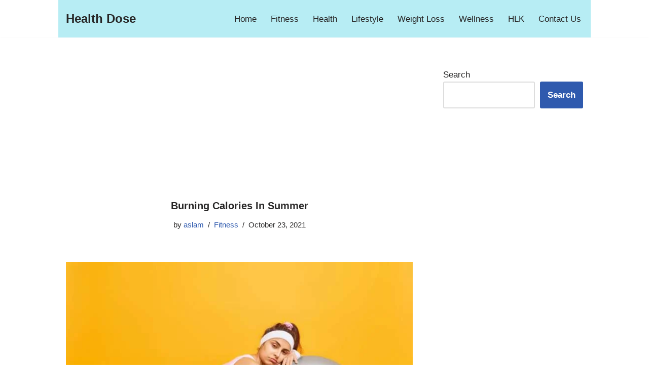

--- FILE ---
content_type: text/html; charset=UTF-8
request_url: https://healthdose.org/burning-calories-in-summer/
body_size: 24525
content:
<!DOCTYPE html>
<html lang="en-US" prefix="og: https://ogp.me/ns#">

<head>
	<meta name="google-site-verification" content="wWOg3rhRHf08ezr6yY5qf8QslILtT9GD2Hy-J7i9DEc" />
	<meta charset="UTF-8">
	<meta name="viewport" content="width=device-width, initial-scale=1, minimum-scale=1">
	<link rel="profile" href="http://gmpg.org/xfn/11">
			<link rel="pingback" href="https://healthdose.org/xmlrpc.php">
			<style>img:is([sizes="auto" i], [sizes^="auto," i]) { contain-intrinsic-size: 3000px 1500px }</style>
	
<!-- Search Engine Optimization by Rank Math - https://rankmath.com/ -->
<title>Burning Calories In Summer &#045; Health Dose</title><link rel="preload" data-rocket-preload as="image" href="https://healthdose.org/wp-content/uploads/2021/10/Tabata-Workout.jpg" imagesrcset="https://healthdose.org/wp-content/uploads/2021/10/Tabata-Workout.jpg 400w, https://healthdose.org/wp-content/uploads/2021/10/Tabata-Workout-300x200.jpg 300w" imagesizes="auto, (max-width: 689px) 100vw, 689px" fetchpriority="high">
<meta name="robots" content="follow, index, max-snippet:-1, max-video-preview:-1, max-image-preview:large"/>
<link rel="canonical" href="https://healthdose.org/burning-calories-in-summer/" />
<meta property="og:locale" content="en_US" />
<meta property="og:type" content="article" />
<meta property="og:title" content="Burning Calories In Summer &#045; Health Dose" />
<meta property="og:description" content="There is no secret that was too busy for our own good. We fight to set time aside to focus on our well-being and health.That adds up quickly. Let&#039;s say you’ve to make a telephone call or use the bathroom. Use that time. If you have to sit use a stability ball or BOSU.You really&hellip;&nbsp;&lt;a href=&quot;https://healthdose.org/burning-calories-in-summer/&quot; rel=&quot;bookmark&quot;&gt;Read More &raquo;&lt;span class=&quot;screen-reader-text&quot;&gt;Burning Calories In Summer&lt;/span&gt;&lt;/a&gt;" />
<meta property="og:url" content="https://healthdose.org/burning-calories-in-summer/" />
<meta property="og:site_name" content="Health Dose" />
<meta property="article:section" content="Fitness" />
<meta property="og:updated_time" content="2021-10-23T13:31:44+05:30" />
<meta property="og:image" content="https://healthdose.org/wp-content/uploads/2021/10/A-girl-with-stability-ball.jpg" />
<meta property="og:image:secure_url" content="https://healthdose.org/wp-content/uploads/2021/10/A-girl-with-stability-ball.jpg" />
<meta property="og:image:width" content="700" />
<meta property="og:image:height" content="467" />
<meta property="og:image:alt" content="A girl with stability ball" />
<meta property="og:image:type" content="image/jpeg" />
<meta property="article:published_time" content="2021-10-23T13:30:49+05:30" />
<meta property="article:modified_time" content="2021-10-23T13:31:44+05:30" />
<meta name="twitter:card" content="summary_large_image" />
<meta name="twitter:title" content="Burning Calories In Summer &#045; Health Dose" />
<meta name="twitter:description" content="There is no secret that was too busy for our own good. We fight to set time aside to focus on our well-being and health.That adds up quickly. Let&#039;s say you’ve to make a telephone call or use the bathroom. Use that time. If you have to sit use a stability ball or BOSU.You really&hellip;&nbsp;&lt;a href=&quot;https://healthdose.org/burning-calories-in-summer/&quot; rel=&quot;bookmark&quot;&gt;Read More &raquo;&lt;span class=&quot;screen-reader-text&quot;&gt;Burning Calories In Summer&lt;/span&gt;&lt;/a&gt;" />
<meta name="twitter:image" content="https://healthdose.org/wp-content/uploads/2021/10/A-girl-with-stability-ball.jpg" />
<meta name="twitter:label1" content="Written by" />
<meta name="twitter:data1" content="aslam" />
<meta name="twitter:label2" content="Time to read" />
<meta name="twitter:data2" content="Less than a minute" />
<script type="application/ld+json" class="rank-math-schema">{"@context":"https://schema.org","@graph":[{"@type":["Person","Organization"],"@id":"https://healthdose.org/#person","name":"aslam"},{"@type":"WebSite","@id":"https://healthdose.org/#website","url":"https://healthdose.org","name":"aslam","publisher":{"@id":"https://healthdose.org/#person"},"inLanguage":"en-US"},{"@type":"ImageObject","@id":"https://healthdose.org/wp-content/uploads/2021/10/A-girl-with-stability-ball.jpg","url":"https://healthdose.org/wp-content/uploads/2021/10/A-girl-with-stability-ball.jpg","width":"700","height":"467","caption":"A girl with stability ball","inLanguage":"en-US"},{"@type":"WebPage","@id":"https://healthdose.org/burning-calories-in-summer/#webpage","url":"https://healthdose.org/burning-calories-in-summer/","name":"Burning Calories In Summer &#045; Health Dose","datePublished":"2021-10-23T13:30:49+05:30","dateModified":"2021-10-23T13:31:44+05:30","isPartOf":{"@id":"https://healthdose.org/#website"},"primaryImageOfPage":{"@id":"https://healthdose.org/wp-content/uploads/2021/10/A-girl-with-stability-ball.jpg"},"inLanguage":"en-US"},{"@type":"Person","@id":"https://healthdose.org/author/aslam/","name":"aslam","url":"https://healthdose.org/author/aslam/","image":{"@type":"ImageObject","@id":"https://secure.gravatar.com/avatar/89bf90145b109e2353b70dbd6f6949647c1c82886ea6b79448bc3f43c3b5c5cf?s=96&amp;d=mm&amp;r=g","url":"https://secure.gravatar.com/avatar/89bf90145b109e2353b70dbd6f6949647c1c82886ea6b79448bc3f43c3b5c5cf?s=96&amp;d=mm&amp;r=g","caption":"aslam","inLanguage":"en-US"},"sameAs":["http://healthdose.org"]},{"@type":"BlogPosting","headline":"Burning Calories In Summer &#045; Health Dose","datePublished":"2021-10-23T13:30:49+05:30","dateModified":"2021-10-23T13:31:44+05:30","articleSection":"Fitness","author":{"@id":"https://healthdose.org/author/aslam/","name":"aslam"},"publisher":{"@id":"https://healthdose.org/#person"},"name":"Burning Calories In Summer &#045; Health Dose","@id":"https://healthdose.org/burning-calories-in-summer/#richSnippet","isPartOf":{"@id":"https://healthdose.org/burning-calories-in-summer/#webpage"},"image":{"@id":"https://healthdose.org/wp-content/uploads/2021/10/A-girl-with-stability-ball.jpg"},"inLanguage":"en-US","mainEntityOfPage":{"@id":"https://healthdose.org/burning-calories-in-summer/#webpage"}}]}</script>
<!-- /Rank Math WordPress SEO plugin -->

<link rel='dns-prefetch' href='//accounts.google.com' />
<link rel='dns-prefetch' href='//apis.google.com' />
<link rel='dns-prefetch' href='//www.googletagmanager.com' />
<link rel='dns-prefetch' href='//fonts.googleapis.com' />
<link rel="alternate" type="application/rss+xml" title="Health Dose &raquo; Feed" href="https://healthdose.org/feed/" />
<link rel="alternate" type="application/rss+xml" title="Health Dose &raquo; Comments Feed" href="https://healthdose.org/comments/feed/" />
<link rel="alternate" type="application/rss+xml" title="Health Dose &raquo; Burning Calories In Summer Comments Feed" href="https://healthdose.org/burning-calories-in-summer/feed/" />
<script>
window._wpemojiSettings = {"baseUrl":"https:\/\/s.w.org\/images\/core\/emoji\/16.0.1\/72x72\/","ext":".png","svgUrl":"https:\/\/s.w.org\/images\/core\/emoji\/16.0.1\/svg\/","svgExt":".svg","source":{"concatemoji":"https:\/\/healthdose.org\/wp-includes\/js\/wp-emoji-release.min.js?ver=6.8.3"}};
/*! This file is auto-generated */
!function(s,n){var o,i,e;function c(e){try{var t={supportTests:e,timestamp:(new Date).valueOf()};sessionStorage.setItem(o,JSON.stringify(t))}catch(e){}}function p(e,t,n){e.clearRect(0,0,e.canvas.width,e.canvas.height),e.fillText(t,0,0);var t=new Uint32Array(e.getImageData(0,0,e.canvas.width,e.canvas.height).data),a=(e.clearRect(0,0,e.canvas.width,e.canvas.height),e.fillText(n,0,0),new Uint32Array(e.getImageData(0,0,e.canvas.width,e.canvas.height).data));return t.every(function(e,t){return e===a[t]})}function u(e,t){e.clearRect(0,0,e.canvas.width,e.canvas.height),e.fillText(t,0,0);for(var n=e.getImageData(16,16,1,1),a=0;a<n.data.length;a++)if(0!==n.data[a])return!1;return!0}function f(e,t,n,a){switch(t){case"flag":return n(e,"\ud83c\udff3\ufe0f\u200d\u26a7\ufe0f","\ud83c\udff3\ufe0f\u200b\u26a7\ufe0f")?!1:!n(e,"\ud83c\udde8\ud83c\uddf6","\ud83c\udde8\u200b\ud83c\uddf6")&&!n(e,"\ud83c\udff4\udb40\udc67\udb40\udc62\udb40\udc65\udb40\udc6e\udb40\udc67\udb40\udc7f","\ud83c\udff4\u200b\udb40\udc67\u200b\udb40\udc62\u200b\udb40\udc65\u200b\udb40\udc6e\u200b\udb40\udc67\u200b\udb40\udc7f");case"emoji":return!a(e,"\ud83e\udedf")}return!1}function g(e,t,n,a){var r="undefined"!=typeof WorkerGlobalScope&&self instanceof WorkerGlobalScope?new OffscreenCanvas(300,150):s.createElement("canvas"),o=r.getContext("2d",{willReadFrequently:!0}),i=(o.textBaseline="top",o.font="600 32px Arial",{});return e.forEach(function(e){i[e]=t(o,e,n,a)}),i}function t(e){var t=s.createElement("script");t.src=e,t.defer=!0,s.head.appendChild(t)}"undefined"!=typeof Promise&&(o="wpEmojiSettingsSupports",i=["flag","emoji"],n.supports={everything:!0,everythingExceptFlag:!0},e=new Promise(function(e){s.addEventListener("DOMContentLoaded",e,{once:!0})}),new Promise(function(t){var n=function(){try{var e=JSON.parse(sessionStorage.getItem(o));if("object"==typeof e&&"number"==typeof e.timestamp&&(new Date).valueOf()<e.timestamp+604800&&"object"==typeof e.supportTests)return e.supportTests}catch(e){}return null}();if(!n){if("undefined"!=typeof Worker&&"undefined"!=typeof OffscreenCanvas&&"undefined"!=typeof URL&&URL.createObjectURL&&"undefined"!=typeof Blob)try{var e="postMessage("+g.toString()+"("+[JSON.stringify(i),f.toString(),p.toString(),u.toString()].join(",")+"));",a=new Blob([e],{type:"text/javascript"}),r=new Worker(URL.createObjectURL(a),{name:"wpTestEmojiSupports"});return void(r.onmessage=function(e){c(n=e.data),r.terminate(),t(n)})}catch(e){}c(n=g(i,f,p,u))}t(n)}).then(function(e){for(var t in e)n.supports[t]=e[t],n.supports.everything=n.supports.everything&&n.supports[t],"flag"!==t&&(n.supports.everythingExceptFlag=n.supports.everythingExceptFlag&&n.supports[t]);n.supports.everythingExceptFlag=n.supports.everythingExceptFlag&&!n.supports.flag,n.DOMReady=!1,n.readyCallback=function(){n.DOMReady=!0}}).then(function(){return e}).then(function(){var e;n.supports.everything||(n.readyCallback(),(e=n.source||{}).concatemoji?t(e.concatemoji):e.wpemoji&&e.twemoji&&(t(e.twemoji),t(e.wpemoji)))}))}((window,document),window._wpemojiSettings);
</script>
<style id='wp-emoji-styles-inline-css'>

	img.wp-smiley, img.emoji {
		display: inline !important;
		border: none !important;
		box-shadow: none !important;
		height: 1em !important;
		width: 1em !important;
		margin: 0 0.07em !important;
		vertical-align: -0.1em !important;
		background: none !important;
		padding: 0 !important;
	}
</style>
<link rel='stylesheet' id='wp-block-library-css' href='https://healthdose.org/wp-includes/css/dist/block-library/style.min.css?ver=6.8.3' media='all' />
<style id='classic-theme-styles-inline-css'>
/*! This file is auto-generated */
.wp-block-button__link{color:#fff;background-color:#32373c;border-radius:9999px;box-shadow:none;text-decoration:none;padding:calc(.667em + 2px) calc(1.333em + 2px);font-size:1.125em}.wp-block-file__button{background:#32373c;color:#fff;text-decoration:none}
</style>
<style id='global-styles-inline-css'>
:root{--wp--preset--aspect-ratio--square: 1;--wp--preset--aspect-ratio--4-3: 4/3;--wp--preset--aspect-ratio--3-4: 3/4;--wp--preset--aspect-ratio--3-2: 3/2;--wp--preset--aspect-ratio--2-3: 2/3;--wp--preset--aspect-ratio--16-9: 16/9;--wp--preset--aspect-ratio--9-16: 9/16;--wp--preset--color--black: #000000;--wp--preset--color--cyan-bluish-gray: #abb8c3;--wp--preset--color--white: #ffffff;--wp--preset--color--pale-pink: #f78da7;--wp--preset--color--vivid-red: #cf2e2e;--wp--preset--color--luminous-vivid-orange: #ff6900;--wp--preset--color--luminous-vivid-amber: #fcb900;--wp--preset--color--light-green-cyan: #7bdcb5;--wp--preset--color--vivid-green-cyan: #00d084;--wp--preset--color--pale-cyan-blue: #8ed1fc;--wp--preset--color--vivid-cyan-blue: #0693e3;--wp--preset--color--vivid-purple: #9b51e0;--wp--preset--color--neve-link-color: var(--nv-primary-accent);--wp--preset--color--neve-link-hover-color: var(--nv-secondary-accent);--wp--preset--color--nv-site-bg: var(--nv-site-bg);--wp--preset--color--nv-light-bg: var(--nv-light-bg);--wp--preset--color--nv-dark-bg: var(--nv-dark-bg);--wp--preset--color--neve-text-color: var(--nv-text-color);--wp--preset--color--nv-text-dark-bg: var(--nv-text-dark-bg);--wp--preset--color--nv-c-1: var(--nv-c-1);--wp--preset--color--nv-c-2: var(--nv-c-2);--wp--preset--gradient--vivid-cyan-blue-to-vivid-purple: linear-gradient(135deg,rgba(6,147,227,1) 0%,rgb(155,81,224) 100%);--wp--preset--gradient--light-green-cyan-to-vivid-green-cyan: linear-gradient(135deg,rgb(122,220,180) 0%,rgb(0,208,130) 100%);--wp--preset--gradient--luminous-vivid-amber-to-luminous-vivid-orange: linear-gradient(135deg,rgba(252,185,0,1) 0%,rgba(255,105,0,1) 100%);--wp--preset--gradient--luminous-vivid-orange-to-vivid-red: linear-gradient(135deg,rgba(255,105,0,1) 0%,rgb(207,46,46) 100%);--wp--preset--gradient--very-light-gray-to-cyan-bluish-gray: linear-gradient(135deg,rgb(238,238,238) 0%,rgb(169,184,195) 100%);--wp--preset--gradient--cool-to-warm-spectrum: linear-gradient(135deg,rgb(74,234,220) 0%,rgb(151,120,209) 20%,rgb(207,42,186) 40%,rgb(238,44,130) 60%,rgb(251,105,98) 80%,rgb(254,248,76) 100%);--wp--preset--gradient--blush-light-purple: linear-gradient(135deg,rgb(255,206,236) 0%,rgb(152,150,240) 100%);--wp--preset--gradient--blush-bordeaux: linear-gradient(135deg,rgb(254,205,165) 0%,rgb(254,45,45) 50%,rgb(107,0,62) 100%);--wp--preset--gradient--luminous-dusk: linear-gradient(135deg,rgb(255,203,112) 0%,rgb(199,81,192) 50%,rgb(65,88,208) 100%);--wp--preset--gradient--pale-ocean: linear-gradient(135deg,rgb(255,245,203) 0%,rgb(182,227,212) 50%,rgb(51,167,181) 100%);--wp--preset--gradient--electric-grass: linear-gradient(135deg,rgb(202,248,128) 0%,rgb(113,206,126) 100%);--wp--preset--gradient--midnight: linear-gradient(135deg,rgb(2,3,129) 0%,rgb(40,116,252) 100%);--wp--preset--font-size--small: 13px;--wp--preset--font-size--medium: 20px;--wp--preset--font-size--large: 36px;--wp--preset--font-size--x-large: 42px;--wp--preset--spacing--20: 0.44rem;--wp--preset--spacing--30: 0.67rem;--wp--preset--spacing--40: 1rem;--wp--preset--spacing--50: 1.5rem;--wp--preset--spacing--60: 2.25rem;--wp--preset--spacing--70: 3.38rem;--wp--preset--spacing--80: 5.06rem;--wp--preset--shadow--natural: 6px 6px 9px rgba(0, 0, 0, 0.2);--wp--preset--shadow--deep: 12px 12px 50px rgba(0, 0, 0, 0.4);--wp--preset--shadow--sharp: 6px 6px 0px rgba(0, 0, 0, 0.2);--wp--preset--shadow--outlined: 6px 6px 0px -3px rgba(255, 255, 255, 1), 6px 6px rgba(0, 0, 0, 1);--wp--preset--shadow--crisp: 6px 6px 0px rgba(0, 0, 0, 1);}:where(.is-layout-flex){gap: 0.5em;}:where(.is-layout-grid){gap: 0.5em;}body .is-layout-flex{display: flex;}.is-layout-flex{flex-wrap: wrap;align-items: center;}.is-layout-flex > :is(*, div){margin: 0;}body .is-layout-grid{display: grid;}.is-layout-grid > :is(*, div){margin: 0;}:where(.wp-block-columns.is-layout-flex){gap: 2em;}:where(.wp-block-columns.is-layout-grid){gap: 2em;}:where(.wp-block-post-template.is-layout-flex){gap: 1.25em;}:where(.wp-block-post-template.is-layout-grid){gap: 1.25em;}.has-black-color{color: var(--wp--preset--color--black) !important;}.has-cyan-bluish-gray-color{color: var(--wp--preset--color--cyan-bluish-gray) !important;}.has-white-color{color: var(--wp--preset--color--white) !important;}.has-pale-pink-color{color: var(--wp--preset--color--pale-pink) !important;}.has-vivid-red-color{color: var(--wp--preset--color--vivid-red) !important;}.has-luminous-vivid-orange-color{color: var(--wp--preset--color--luminous-vivid-orange) !important;}.has-luminous-vivid-amber-color{color: var(--wp--preset--color--luminous-vivid-amber) !important;}.has-light-green-cyan-color{color: var(--wp--preset--color--light-green-cyan) !important;}.has-vivid-green-cyan-color{color: var(--wp--preset--color--vivid-green-cyan) !important;}.has-pale-cyan-blue-color{color: var(--wp--preset--color--pale-cyan-blue) !important;}.has-vivid-cyan-blue-color{color: var(--wp--preset--color--vivid-cyan-blue) !important;}.has-vivid-purple-color{color: var(--wp--preset--color--vivid-purple) !important;}.has-neve-link-color-color{color: var(--wp--preset--color--neve-link-color) !important;}.has-neve-link-hover-color-color{color: var(--wp--preset--color--neve-link-hover-color) !important;}.has-nv-site-bg-color{color: var(--wp--preset--color--nv-site-bg) !important;}.has-nv-light-bg-color{color: var(--wp--preset--color--nv-light-bg) !important;}.has-nv-dark-bg-color{color: var(--wp--preset--color--nv-dark-bg) !important;}.has-neve-text-color-color{color: var(--wp--preset--color--neve-text-color) !important;}.has-nv-text-dark-bg-color{color: var(--wp--preset--color--nv-text-dark-bg) !important;}.has-nv-c-1-color{color: var(--wp--preset--color--nv-c-1) !important;}.has-nv-c-2-color{color: var(--wp--preset--color--nv-c-2) !important;}.has-black-background-color{background-color: var(--wp--preset--color--black) !important;}.has-cyan-bluish-gray-background-color{background-color: var(--wp--preset--color--cyan-bluish-gray) !important;}.has-white-background-color{background-color: var(--wp--preset--color--white) !important;}.has-pale-pink-background-color{background-color: var(--wp--preset--color--pale-pink) !important;}.has-vivid-red-background-color{background-color: var(--wp--preset--color--vivid-red) !important;}.has-luminous-vivid-orange-background-color{background-color: var(--wp--preset--color--luminous-vivid-orange) !important;}.has-luminous-vivid-amber-background-color{background-color: var(--wp--preset--color--luminous-vivid-amber) !important;}.has-light-green-cyan-background-color{background-color: var(--wp--preset--color--light-green-cyan) !important;}.has-vivid-green-cyan-background-color{background-color: var(--wp--preset--color--vivid-green-cyan) !important;}.has-pale-cyan-blue-background-color{background-color: var(--wp--preset--color--pale-cyan-blue) !important;}.has-vivid-cyan-blue-background-color{background-color: var(--wp--preset--color--vivid-cyan-blue) !important;}.has-vivid-purple-background-color{background-color: var(--wp--preset--color--vivid-purple) !important;}.has-neve-link-color-background-color{background-color: var(--wp--preset--color--neve-link-color) !important;}.has-neve-link-hover-color-background-color{background-color: var(--wp--preset--color--neve-link-hover-color) !important;}.has-nv-site-bg-background-color{background-color: var(--wp--preset--color--nv-site-bg) !important;}.has-nv-light-bg-background-color{background-color: var(--wp--preset--color--nv-light-bg) !important;}.has-nv-dark-bg-background-color{background-color: var(--wp--preset--color--nv-dark-bg) !important;}.has-neve-text-color-background-color{background-color: var(--wp--preset--color--neve-text-color) !important;}.has-nv-text-dark-bg-background-color{background-color: var(--wp--preset--color--nv-text-dark-bg) !important;}.has-nv-c-1-background-color{background-color: var(--wp--preset--color--nv-c-1) !important;}.has-nv-c-2-background-color{background-color: var(--wp--preset--color--nv-c-2) !important;}.has-black-border-color{border-color: var(--wp--preset--color--black) !important;}.has-cyan-bluish-gray-border-color{border-color: var(--wp--preset--color--cyan-bluish-gray) !important;}.has-white-border-color{border-color: var(--wp--preset--color--white) !important;}.has-pale-pink-border-color{border-color: var(--wp--preset--color--pale-pink) !important;}.has-vivid-red-border-color{border-color: var(--wp--preset--color--vivid-red) !important;}.has-luminous-vivid-orange-border-color{border-color: var(--wp--preset--color--luminous-vivid-orange) !important;}.has-luminous-vivid-amber-border-color{border-color: var(--wp--preset--color--luminous-vivid-amber) !important;}.has-light-green-cyan-border-color{border-color: var(--wp--preset--color--light-green-cyan) !important;}.has-vivid-green-cyan-border-color{border-color: var(--wp--preset--color--vivid-green-cyan) !important;}.has-pale-cyan-blue-border-color{border-color: var(--wp--preset--color--pale-cyan-blue) !important;}.has-vivid-cyan-blue-border-color{border-color: var(--wp--preset--color--vivid-cyan-blue) !important;}.has-vivid-purple-border-color{border-color: var(--wp--preset--color--vivid-purple) !important;}.has-neve-link-color-border-color{border-color: var(--wp--preset--color--neve-link-color) !important;}.has-neve-link-hover-color-border-color{border-color: var(--wp--preset--color--neve-link-hover-color) !important;}.has-nv-site-bg-border-color{border-color: var(--wp--preset--color--nv-site-bg) !important;}.has-nv-light-bg-border-color{border-color: var(--wp--preset--color--nv-light-bg) !important;}.has-nv-dark-bg-border-color{border-color: var(--wp--preset--color--nv-dark-bg) !important;}.has-neve-text-color-border-color{border-color: var(--wp--preset--color--neve-text-color) !important;}.has-nv-text-dark-bg-border-color{border-color: var(--wp--preset--color--nv-text-dark-bg) !important;}.has-nv-c-1-border-color{border-color: var(--wp--preset--color--nv-c-1) !important;}.has-nv-c-2-border-color{border-color: var(--wp--preset--color--nv-c-2) !important;}.has-vivid-cyan-blue-to-vivid-purple-gradient-background{background: var(--wp--preset--gradient--vivid-cyan-blue-to-vivid-purple) !important;}.has-light-green-cyan-to-vivid-green-cyan-gradient-background{background: var(--wp--preset--gradient--light-green-cyan-to-vivid-green-cyan) !important;}.has-luminous-vivid-amber-to-luminous-vivid-orange-gradient-background{background: var(--wp--preset--gradient--luminous-vivid-amber-to-luminous-vivid-orange) !important;}.has-luminous-vivid-orange-to-vivid-red-gradient-background{background: var(--wp--preset--gradient--luminous-vivid-orange-to-vivid-red) !important;}.has-very-light-gray-to-cyan-bluish-gray-gradient-background{background: var(--wp--preset--gradient--very-light-gray-to-cyan-bluish-gray) !important;}.has-cool-to-warm-spectrum-gradient-background{background: var(--wp--preset--gradient--cool-to-warm-spectrum) !important;}.has-blush-light-purple-gradient-background{background: var(--wp--preset--gradient--blush-light-purple) !important;}.has-blush-bordeaux-gradient-background{background: var(--wp--preset--gradient--blush-bordeaux) !important;}.has-luminous-dusk-gradient-background{background: var(--wp--preset--gradient--luminous-dusk) !important;}.has-pale-ocean-gradient-background{background: var(--wp--preset--gradient--pale-ocean) !important;}.has-electric-grass-gradient-background{background: var(--wp--preset--gradient--electric-grass) !important;}.has-midnight-gradient-background{background: var(--wp--preset--gradient--midnight) !important;}.has-small-font-size{font-size: var(--wp--preset--font-size--small) !important;}.has-medium-font-size{font-size: var(--wp--preset--font-size--medium) !important;}.has-large-font-size{font-size: var(--wp--preset--font-size--large) !important;}.has-x-large-font-size{font-size: var(--wp--preset--font-size--x-large) !important;}
:where(.wp-block-post-template.is-layout-flex){gap: 1.25em;}:where(.wp-block-post-template.is-layout-grid){gap: 1.25em;}
:where(.wp-block-columns.is-layout-flex){gap: 2em;}:where(.wp-block-columns.is-layout-grid){gap: 2em;}
:root :where(.wp-block-pullquote){font-size: 1.5em;line-height: 1.6;}
</style>
<link rel='stylesheet' id='tve_style_family_tve_flt-css' href='https://healthdose.org/wp-content/plugins/thrive-visual-editor/editor/css/thrive_flat.css?ver=10.2.2' media='all' />
<link rel='stylesheet' id='neve-style-css' href='https://healthdose.org/wp-content/themes/neve/style-main-new.min.css?ver=4.0.1' media='all' />
<style id='neve-style-inline-css'>
h1 {font-family: var(--h1fontfamily);}h2 {font-family: var(--h2fontfamily);}h3 {font-family: var(--h3fontfamily);}h4 {font-family: var(--h4fontfamily);}h5 {font-family: var(--h5fontfamily);}h6 {font-family: var(--h6fontfamily);}
.nv-meta-list li.meta:not(:last-child):after { content:"/" }.nv-meta-list .no-mobile{
			display:none;
		}.nv-meta-list li.last::after{
			content: ""!important;
		}@media (min-width: 769px) {
			.nv-meta-list .no-mobile {
				display: inline-block;
			}
			.nv-meta-list li.last:not(:last-child)::after {
		 		content: "/" !important;
			}
		}
 :root{ --container: 748px;--postwidth:100%; --primarybtnbg: var(--nv-primary-accent); --primarybtnhoverbg: var(--nv-primary-accent); --primarybtncolor: #fff; --secondarybtncolor: var(--nv-primary-accent); --primarybtnhovercolor: #fff; --secondarybtnhovercolor: var(--nv-primary-accent);--primarybtnborderradius:3px;--secondarybtnborderradius:3px;--secondarybtnborderwidth:3px;--btnpadding:13px 15px;--primarybtnpadding:13px 15px;--secondarybtnpadding:calc(13px - 3px) calc(15px - 3px); --bodyfontfamily: Arial,Helvetica,sans-serif; --bodyfontsize: 16px; --bodylineheight: 1.8em; --bodyletterspacing: 0px; --bodyfontweight: 400; --bodytexttransform: none; --headingsfontfamily: Inter; --h1fontfamily: Arial,Helvetica,sans-serif; --h1fontsize: 20px; --h1fontweight: 600; --h1lineheight: 1.4em; --h1letterspacing: 0px; --h1texttransform: none; --h2fontfamily: Arial,Helvetica,sans-serif; --h2fontsize: 22px; --h2fontweight: 700; --h2lineheight: 1.5em; --h2letterspacing: 0px; --h2texttransform: none; --h3fontfamily: Arial,Helvetica,sans-serif; --h3fontsize: 18px; --h3fontweight: 700; --h3lineheight: 1.6em; --h3letterspacing: 0px; --h3texttransform: none; --h4fontfamily: Arial,Helvetica,sans-serif; --h4fontsize: 16px; --h4fontweight: 700; --h4lineheight: 1.5em; --h4letterspacing: 0px; --h4texttransform: none; --h5fontfamily: Arial,Helvetica,sans-serif; --h5fontsize: 14px; --h5fontweight: 700; --h5lineheight: 1.6em; --h5letterspacing: 0px; --h5texttransform: none; --h6fontfamily: Arial,Helvetica,sans-serif; --h6fontsize: 14px; --h6fontweight: 700; --h6lineheight: 1.6; --h6letterspacing: 0px; --h6texttransform: none;--formfieldborderwidth:2px;--formfieldborderradius:3px; --formfieldbgcolor: var(--nv-site-bg); --formfieldbordercolor: #dddddd; --formfieldcolor: var(--nv-text-color);--formfieldpadding:10px 12px; } .nv-index-posts{ --borderradius:0px; } .single-post-container .alignfull > [class*="__inner-container"], .single-post-container .alignwide > [class*="__inner-container"]{ max-width:718px } .nv-meta-list{ --avatarsize: 20px; } .single .nv-meta-list{ --avatarsize: 20px; } .blog .entry-summary, .archive .entry-summary, .blog .post-pages-links{ --fontsize: 15px; --lineheight: 1.6em; } .blog .nv-meta-list li, .archive .nv-meta-list li{ --fontsize: 15px; } .nv-post-cover{ --height: 250px;--padding:40px 15px;--justify: flex-start; --textalign: left; --valign: center; } .nv-post-cover .nv-title-meta-wrap, .nv-page-title-wrap, .entry-header{ --textalign: left; } .nv-is-boxed.nv-title-meta-wrap{ --padding:40px 15px; --bgcolor: var(--nv-dark-bg); } .nv-overlay{ --opacity: 50; --blendmode: normal; } .nv-is-boxed.nv-comments-wrap{ --padding:20px; } .nv-is-boxed.comment-respond{ --padding:20px; } .nv-single-post-wrap{ --spacing: 60px; } .single:not(.single-product), .page{ --c-vspace:0 0 0 0;; } .global-styled{ --bgcolor: var(--nv-site-bg); } .header-top{ --rowbcolor: var(--nv-light-bg); --color: var(--nv-text-color); --bgcolor: var(--nv-site-bg); } .header-main{ --rowbcolor: #ffffff; --color: var(--nv-text-color); --bgcolor: rgba(58,205,222,0.2); } .header-bottom{ --rowbcolor: var(--nv-light-bg); --color: var(--nv-text-color); --bgcolor: var(--nv-site-bg); } .header-menu-sidebar-bg{ --justify: flex-start; --textalign: left;--flexg: 1;--wrapdropdownwidth: auto; --color: var(--nv-text-color); --bgcolor: var(--nv-site-bg); } .header-menu-sidebar{ width: 360px; } .builder-item--logo{ --maxwidth: 120px; --fs: 24px;--padding:10px 0;--margin:0; --textalign: left;--justify: flex-start; } .builder-item--nav-icon,.header-menu-sidebar .close-sidebar-panel .navbar-toggle{ --borderradius:0; } .builder-item--nav-icon{ --label-margin:0 5px 0 0;;--padding:10px 15px;--margin:0; } .builder-item--primary-menu{ --hovercolor: var(--nv-secondary-accent); --hovertextcolor: var(--nv-text-color); --activecolor: var(--nv-primary-accent); --spacing: 20px; --height: 25px;--padding:0;--margin:0; --fontsize: 1em; --lineheight: 1.6; --letterspacing: 0px; --fontweight: 500; --texttransform: none; --iconsize: 1em; } .hfg-is-group.has-primary-menu .inherit-ff{ --inheritedfw: 500; } .footer-top-inner .row{ grid-template-columns:1fr 1fr 2fr; --valign: flex-start; } .footer-top{ --rowbcolor: var(--nv-light-bg); --color: #5bb500; --bgcolor: var(--nv-site-bg); } .footer-main-inner .row{ grid-template-columns:1fr 1fr 1fr; --valign: flex-start; } .footer-main{ --rowbcolor: var(--nv-light-bg); --color: var(--nv-text-color); --bgcolor: var(--nv-site-bg); } .footer-bottom-inner .row{ grid-template-columns:1fr 1fr 1fr; --valign: flex-end; } .footer-bottom{ --rowbcolor: var(--nv-light-bg); --color: var(--nv-text-dark-bg); --bgcolor: #0f6600; } .builder-item--footer-menu{ --hovercolor: var(--nv-primary-accent); --spacing: 20px; --height: 25px;--padding:0;--margin:0; --fontsize: 1em; --lineheight: 1.6; --letterspacing: 0px; --fontweight: 500; --texttransform: none; --iconsize: 1em; --textalign: left;--justify: flex-start; } @media(min-width: 576px){ :root{ --container: 992px;--postwidth:50%;--btnpadding:13px 15px;--primarybtnpadding:13px 15px;--secondarybtnpadding:calc(13px - 3px) calc(15px - 3px); --bodyfontsize: 16px; --bodylineheight: 1.6em; --bodyletterspacing: 0px; --h1fontsize: 38px; --h1lineheight: 1.2em; --h1letterspacing: 0px; --h2fontsize: 30px; --h2lineheight: 1.2em; --h2letterspacing: 0px; --h3fontsize: 26px; --h3lineheight: 1.4em; --h3letterspacing: 0px; --h4fontsize: 22px; --h4lineheight: 1.5em; --h4letterspacing: 0px; --h5fontsize: 18px; --h5lineheight: 1.6em; --h5letterspacing: 0px; --h6fontsize: 14px; --h6lineheight: 1.6; --h6letterspacing: 0px; } .single-post-container .alignfull > [class*="__inner-container"], .single-post-container .alignwide > [class*="__inner-container"]{ max-width:962px } .nv-meta-list{ --avatarsize: 20px; } .single .nv-meta-list{ --avatarsize: 20px; } .nv-post-cover{ --height: 320px;--padding:60px 30px;--justify: flex-start; --textalign: left; --valign: center; } .nv-post-cover .nv-title-meta-wrap, .nv-page-title-wrap, .entry-header{ --textalign: left; } .nv-is-boxed.nv-title-meta-wrap{ --padding:60px 30px; } .nv-is-boxed.nv-comments-wrap{ --padding:30px; } .nv-is-boxed.comment-respond{ --padding:30px; } .nv-single-post-wrap{ --spacing: 60px; } .single:not(.single-product), .page{ --c-vspace:0 0 0 0;; } .header-menu-sidebar-bg{ --justify: flex-start; --textalign: left;--flexg: 1;--wrapdropdownwidth: auto; } .header-menu-sidebar{ width: 360px; } .builder-item--logo{ --maxwidth: 120px; --fs: 24px;--padding:10px 0;--margin:0; --textalign: left;--justify: flex-start; } .builder-item--nav-icon{ --label-margin:0 5px 0 0;;--padding:10px 15px;--margin:0; } .builder-item--primary-menu{ --spacing: 20px; --height: 25px;--padding:0;--margin:0; --fontsize: 1em; --lineheight: 1.6; --letterspacing: 0px; --iconsize: 1em; } .builder-item--footer-menu{ --spacing: 20px; --height: 25px;--padding:0;--margin:0; --fontsize: 1em; --lineheight: 1.6; --letterspacing: 0px; --iconsize: 1em; --textalign: left;--justify: flex-start; } }@media(min-width: 960px){ :root{ --container: 1050px;--postwidth:33.333333333333%;--btnpadding:13px 15px;--primarybtnpadding:13px 15px;--secondarybtnpadding:calc(13px - 3px) calc(15px - 3px); --bodyfontsize: 17px; --bodylineheight: 1.6em; --bodyletterspacing: 0px; --h1fontsize: 20px; --h1lineheight: 1.4em; --h1letterspacing: 0px; --h2fontsize: 28px; --h2lineheight: 1.5em; --h2letterspacing: 0px; --h3fontsize: 24px; --h3lineheight: 1.5em; --h3letterspacing: 0px; --h4fontsize: 18px; --h4lineheight: 1.8em; --h4letterspacing: 0px; --h5fontsize: 20px; --h5lineheight: 1.6em; --h5letterspacing: 0px; --h6fontsize: 16px; --h6lineheight: 1.6; --h6letterspacing: 0px; } body:not(.single):not(.archive):not(.blog):not(.search):not(.error404) .neve-main > .container .col, body.post-type-archive-course .neve-main > .container .col, body.post-type-archive-llms_membership .neve-main > .container .col{ max-width: 80%; } body:not(.single):not(.archive):not(.blog):not(.search):not(.error404) .nv-sidebar-wrap, body.post-type-archive-course .nv-sidebar-wrap, body.post-type-archive-llms_membership .nv-sidebar-wrap{ max-width: 20%; } .neve-main > .archive-container .nv-index-posts.col{ max-width: 68%; } .neve-main > .archive-container .nv-sidebar-wrap{ max-width: 32%; } .neve-main > .single-post-container .nv-single-post-wrap.col{ max-width: 68%; } .single-post-container .alignfull > [class*="__inner-container"], .single-post-container .alignwide > [class*="__inner-container"]{ max-width:684px } .container-fluid.single-post-container .alignfull > [class*="__inner-container"], .container-fluid.single-post-container .alignwide > [class*="__inner-container"]{ max-width:calc(68% + 15px) } .neve-main > .single-post-container .nv-sidebar-wrap{ max-width: 32%; } .nv-meta-list{ --avatarsize: 20px; } .single .nv-meta-list{ --avatarsize: 20px; } .blog .entry-summary, .archive .entry-summary, .blog .post-pages-links{ --fontsize: 17px; --lineheight: 1.7em; } .blog .nv-meta-list li, .archive .nv-meta-list li{ --fontsize: 16px; } .nv-post-cover{ --height: 400px;--padding:60px 40px;--justify: center; --textalign: center; --valign: center; } .nv-post-cover .nv-title-meta-wrap, .nv-page-title-wrap, .entry-header{ --textalign: center; } .nv-is-boxed.nv-title-meta-wrap{ --padding:60px 40px; } .nv-is-boxed.nv-comments-wrap{ --padding:40px; } .nv-is-boxed.comment-respond{ --padding:40px; } .nv-single-post-wrap{ --spacing: 60px; } .single:not(.single-product), .page{ --c-vspace:0 0 0 0;; } .header-menu-sidebar-bg{ --justify: flex-start; --textalign: left;--flexg: 1;--wrapdropdownwidth: auto; } .header-menu-sidebar{ width: 360px; } .builder-item--logo{ --maxwidth: 120px; --fs: 24px;--padding:10px 0;--margin:0; --textalign: left;--justify: flex-start; } .builder-item--nav-icon{ --label-margin:0 5px 0 0;;--padding:10px 15px;--margin:0; } .builder-item--primary-menu{ --spacing: 20px; --height: 25px;--padding:0;--margin:0; --fontsize: 1em; --lineheight: 1.6; --letterspacing: 0px; --iconsize: 1em; } .builder-item--footer-menu{ --spacing: 20px; --height: 25px;--padding:0;--margin:0; --fontsize: 1em; --lineheight: 1.6; --letterspacing: 0px; --iconsize: 1em; --textalign: left;--justify: flex-start; } }:root{--nv-primary-accent:#2f5aae;--nv-secondary-accent:#2f5aae;--nv-site-bg:#ffffff;--nv-light-bg:#f4f5f7;--nv-dark-bg:#121212;--nv-text-color:#272626;--nv-text-dark-bg:#ffffff;--nv-c-1:#9463ae;--nv-c-2:#be574b;--nv-fallback-ff:Arial, Helvetica, sans-serif;}
</style>
<style id='akismet-widget-style-inline-css'>

			.a-stats {
				--akismet-color-mid-green: #357b49;
				--akismet-color-white: #fff;
				--akismet-color-light-grey: #f6f7f7;

				max-width: 350px;
				width: auto;
			}

			.a-stats * {
				all: unset;
				box-sizing: border-box;
			}

			.a-stats strong {
				font-weight: 600;
			}

			.a-stats a.a-stats__link,
			.a-stats a.a-stats__link:visited,
			.a-stats a.a-stats__link:active {
				background: var(--akismet-color-mid-green);
				border: none;
				box-shadow: none;
				border-radius: 8px;
				color: var(--akismet-color-white);
				cursor: pointer;
				display: block;
				font-family: -apple-system, BlinkMacSystemFont, 'Segoe UI', 'Roboto', 'Oxygen-Sans', 'Ubuntu', 'Cantarell', 'Helvetica Neue', sans-serif;
				font-weight: 500;
				padding: 12px;
				text-align: center;
				text-decoration: none;
				transition: all 0.2s ease;
			}

			/* Extra specificity to deal with TwentyTwentyOne focus style */
			.widget .a-stats a.a-stats__link:focus {
				background: var(--akismet-color-mid-green);
				color: var(--akismet-color-white);
				text-decoration: none;
			}

			.a-stats a.a-stats__link:hover {
				filter: brightness(110%);
				box-shadow: 0 4px 12px rgba(0, 0, 0, 0.06), 0 0 2px rgba(0, 0, 0, 0.16);
			}

			.a-stats .count {
				color: var(--akismet-color-white);
				display: block;
				font-size: 1.5em;
				line-height: 1.4;
				padding: 0 13px;
				white-space: nowrap;
			}
		
</style>
<link rel='stylesheet' id='neve-google-font-inter-css' href='//fonts.googleapis.com/css?family=Inter%3A400%2C600%2C700&#038;display=swap&#038;ver=4.0.1' media='all' />
<script src="https://healthdose.org/wp-includes/js/jquery/jquery.min.js?ver=3.7.1" id="jquery-core-js"></script>
<script src="https://healthdose.org/wp-includes/js/jquery/jquery-migrate.min.js?ver=3.4.1" id="jquery-migrate-js"></script>
<script src="https://healthdose.org/wp-includes/js/imagesloaded.min.js?ver=5.0.0" id="imagesloaded-js"></script>
<script src="https://healthdose.org/wp-includes/js/masonry.min.js?ver=4.2.2" id="masonry-js"></script>
<script src="https://healthdose.org/wp-includes/js/jquery/jquery.masonry.min.js?ver=3.1.2b" id="jquery-masonry-js"></script>
<script id="tve_frontend-js-extra">
var tve_frontend_options = {"ajaxurl":"https:\/\/healthdose.org\/wp-admin\/admin-ajax.php","is_editor_page":"","page_events":[],"is_single":"1","social_fb_app_id":"","dash_url":"https:\/\/healthdose.org\/wp-content\/plugins\/thrive-visual-editor\/thrive-dashboard","queried_object":{"ID":151,"post_author":"1"},"query_vars":{"page":"","name":"burning-calories-in-summer"},"$_POST":[],"translations":{"Copy":"Copy","empty_username":"ERROR: The username field is empty.","empty_password":"ERROR: The password field is empty.","empty_login":"ERROR: Enter a username or email address.","min_chars":"At least %s characters are needed","no_headings":"No headings found","registration_err":{"required_field":"<strong>Error<\/strong>: This field is required","required_email":"<strong>Error<\/strong>: Please type your email address.","invalid_email":"<strong>Error<\/strong>: The email address isn&#8217;t correct.","passwordmismatch":"<strong>Error<\/strong>: Password mismatch"}},"routes":{"posts":"https:\/\/healthdose.org\/wp-json\/tcb\/v1\/posts","video_reporting":"https:\/\/healthdose.org\/wp-json\/tcb\/v1\/video-reporting"},"nonce":"7b9ad60c04","allow_video_src":"","google_client_id":null,"google_api_key":null,"facebook_app_id":null,"lead_generation_custom_tag_apis":["activecampaign","aweber","convertkit","drip","klicktipp","mailchimp","sendlane","zapier"],"post_request_data":[],"user_profile_nonce":"0e03234728","ip":"3.16.109.77","current_user":[],"post_id":"151","post_title":"Burning Calories In Summer","post_type":"post","post_url":"https:\/\/healthdose.org\/burning-calories-in-summer\/","is_lp":"","conditional_display":{"is_tooltip_dismissed":false}};
</script>
<script src="https://healthdose.org/wp-content/plugins/thrive-visual-editor/editor/js/dist/modules/general.min.js?ver=10.2.2" id="tve_frontend-js"></script>
<script src="https://healthdose.org/wp-includes/js/plupload/moxie.min.js?ver=1.3.5.1" id="moxiejs-js"></script>

<!-- Google tag (gtag.js) snippet added by Site Kit -->

<!-- Google Analytics snippet added by Site Kit -->
<script src="https://www.googletagmanager.com/gtag/js?id=GT-MJPC44XM" id="google_gtagjs-js" async></script>
<script id="google_gtagjs-js-after">
window.dataLayer = window.dataLayer || [];function gtag(){dataLayer.push(arguments);}
gtag("set","linker",{"domains":["healthdose.org"]});
gtag("js", new Date());
gtag("set", "developer_id.dZTNiMT", true);
gtag("config", "GT-MJPC44XM");
 window._googlesitekit = window._googlesitekit || {}; window._googlesitekit.throttledEvents = []; window._googlesitekit.gtagEvent = (name, data) => { var key = JSON.stringify( { name, data } ); if ( !! window._googlesitekit.throttledEvents[ key ] ) { return; } window._googlesitekit.throttledEvents[ key ] = true; setTimeout( () => { delete window._googlesitekit.throttledEvents[ key ]; }, 5 ); gtag( "event", name, { ...data, event_source: "site-kit" } ); };
</script>

<!-- End Google tag (gtag.js) snippet added by Site Kit -->
<link rel="https://api.w.org/" href="https://healthdose.org/wp-json/" /><link rel="alternate" title="JSON" type="application/json" href="https://healthdose.org/wp-json/wp/v2/posts/151" /><link rel="EditURI" type="application/rsd+xml" title="RSD" href="https://healthdose.org/xmlrpc.php?rsd" />
<meta name="generator" content="WordPress 6.8.3" />
<link rel='shortlink' href='https://healthdose.org/?p=151' />
<link rel="alternate" title="oEmbed (JSON)" type="application/json+oembed" href="https://healthdose.org/wp-json/oembed/1.0/embed?url=https%3A%2F%2Fhealthdose.org%2Fburning-calories-in-summer%2F" />
<link rel="alternate" title="oEmbed (XML)" type="text/xml+oembed" href="https://healthdose.org/wp-json/oembed/1.0/embed?url=https%3A%2F%2Fhealthdose.org%2Fburning-calories-in-summer%2F&#038;format=xml" />
<meta name="generator" content="Site Kit by Google 1.153.0" /><style type="text/css" id="tve_global_variables">:root{--tcb-background-author-image:url(https://secure.gravatar.com/avatar/89bf90145b109e2353b70dbd6f6949647c1c82886ea6b79448bc3f43c3b5c5cf?s=256&d=mm&r=g);--tcb-background-user-image:url();--tcb-background-featured-image-thumbnail:url(https://healthdose.org/wp-content/uploads/2021/10/A-girl-with-stability-ball.jpg);}</style><style type="text/css" id="thrive-default-styles"></style>			<style class="tve_custom_style">@media (min-width: 300px){:not(#tve) [data-css="tve-u-17ca9182492"]{padding-bottom: 19px !important;margin-bottom: 0px !important;font-size: 18px !important;}:not(#tve) [data-css="tve-u-17ca9182495"]{padding-bottom: 19px !important;margin-bottom: 0px !important;font-size: 18px !important;}:not(#tve) [data-css="tve-u-17ca9182496"]{padding-bottom: 19px !important;margin-bottom: 0px !important;font-size: 18px !important;}:not(#tve) [data-css="tve-u-17ca93c6071"]{padding-bottom: 19px !important;margin-bottom: 0px !important;font-size: 18px !important;}:not(#tve) [data-css="tve-u-17ca93c6076"]{padding-bottom: 19px !important;margin-bottom: 0px !important;font-size: 18px !important;}:not(#tve) [data-css="tve-u-17ca93c6079"]{padding-bottom: 19px !important;margin-bottom: 0px !important;font-size: 18px !important;}:not(#tve) [data-css="tve-u-17ca93c607e"]{padding-bottom: 19px !important;margin-bottom: 0px !important;font-size: 18px !important;}:not(#tve) [data-css="tve-u-17ca93c6080"]{padding-bottom: 19px !important;margin-bottom: 0px !important;font-size: 18px !important;}[data-css="tve-u-17ca93e8f7b"]{margin-right: 100px !important;}[data-css="tve-u-17ca93ed3cc"]{margin-right: 100px !important;}:not(#tve) [data-css="tve-u-17ca93cbebb"]{font-size: 18px !important;padding-bottom: 20px !important;margin-bottom: 0px !important;}:not(#tve) [data-css="tve-u-17ca93cbebe"]{font-size: 18px !important;padding-bottom: 20px !important;margin-bottom: 0px !important;}:not(#tve) [data-css="tve-u-17ca93cbebf"]{font-size: 18px !important;padding-bottom: 20px !important;margin-bottom: 0px !important;}:not(#tve) [data-css="tve-u-17ca93cbec1"]{font-size: 18px !important;padding-bottom: 20px !important;margin-bottom: 0px !important;}:not(#tve) [data-css="tve-u-17ca93cbec3"]{font-size: 18px !important;padding-bottom: 20px !important;margin-bottom: 0px !important;}:not(#tve) [data-css="tve-u-17ca93cbec5"]{font-size: 18px !important;padding-bottom: 20px !important;margin-bottom: 0px !important;}:not(#tve) [data-css="tve-u-17ca93cbec6"]{font-size: 18px !important;padding-bottom: 20px !important;margin-bottom: 0px !important;}:not(#tve) [data-css="tve-u-17ca93cbec8"]{font-size: 18px !important;padding-bottom: 20px !important;margin-bottom: 0px !important;}:not(#tve) [data-css="tve-u-17cad5488d8"]{font-size: 18px !important;padding-bottom: 20px !important;margin-bottom: 0px !important;}[data-css="tve-u-17cad5894fa"]{width: 689px;}[data-css="tve-u-17cad5905ea"]{color: rgb(200,6,170) !important;}[data-css="tve-u-17cad596f51"]{color: rgb(3,94,180) !important;}}@media (max-width: 767px){:not(#tve) [data-css="tve-u-17ca93c6071"]{font-size: 17px !important;padding-bottom: 19px !important;margin-bottom: 0px !important;}:not(#tve) [data-css="tve-u-17ca93c6076"]{font-size: 17px !important;padding-bottom: 19px !important;margin-bottom: 0px !important;}:not(#tve) [data-css="tve-u-17ca93c6079"]{font-size: 17px !important;padding-bottom: 19px !important;margin-bottom: 0px !important;}:not(#tve) [data-css="tve-u-17ca9182492"]{font-size: 17px !important;padding-bottom: 19px !important;margin-bottom: 0px !important;}:not(#tve) [data-css="tve-u-17ca9182495"]{font-size: 17px !important;padding-bottom: 19px !important;margin-bottom: 0px !important;}:not(#tve) [data-css="tve-u-17ca93c607e"]{font-size: 17px !important;padding-bottom: 19px !important;margin-bottom: 0px !important;}:not(#tve) [data-css="tve-u-17ca93c6080"]{font-size: 17px !important;padding-bottom: 19px !important;margin-bottom: 0px !important;}:not(#tve) [data-css="tve-u-17ca9182496"]{font-size: 17px !important;}:not(#tve) [data-css="tve-u-17ca93cbebb"]{font-size: 17px !important;padding-bottom: 20px !important;margin-bottom: 0px !important;}:not(#tve) [data-css="tve-u-17ca93cbebe"]{font-size: 17px !important;padding-bottom: 20px !important;margin-bottom: 0px !important;}:not(#tve) [data-css="tve-u-17ca93cbebf"]{font-size: 17px !important;padding-bottom: 20px !important;margin-bottom: 0px !important;}:not(#tve) [data-css="tve-u-17ca93cbec1"]{font-size: 17px !important;padding-bottom: 20px !important;margin-bottom: 0px !important;}:not(#tve) [data-css="tve-u-17ca93cbec3"]{font-size: 17px !important;padding-bottom: 20px !important;margin-bottom: 0px !important;}:not(#tve) [data-css="tve-u-17ca93cbec5"]{font-size: 17px !important;padding-bottom: 20px !important;margin-bottom: 0px !important;}:not(#tve) [data-css="tve-u-17ca93cbec6"]{font-size: 17px !important;padding-bottom: 20px !important;margin-bottom: 0px !important;}:not(#tve) [data-css="tve-u-17ca93cbec8"]{font-size: 17px !important;padding-bottom: 20px !important;margin-bottom: 0px !important;}[data-css="tve-u-17ca93ed3cc"]{margin-right: 0px !important;}[data-css="tve-u-17ca93e8f7b"]{margin-right: 0px !important;}:not(#tve) [data-css="tve-u-17cad5488d8"]{font-size: 17px !important;padding-bottom: 20px !important;margin-bottom: 0px !important;}}</style> 			
	</head>

<body  class="wp-singular post-template-default single single-post postid-151 single-format-standard wp-theme-neve  nv-blog-grid nv-sidebar-right menu_sidebar_slide_left" id="neve_body"  >
<div  class="wrapper">
	
	<header class="header"  >
		<a class="neve-skip-link show-on-focus" href="#content" >
			Skip to content		</a>
		<div id="header-grid"  class="hfg_header site-header">
	
<nav class="header--row header-main hide-on-mobile hide-on-tablet layout-contained nv-navbar header--row"
	data-row-id="main" data-show-on="desktop">

	<div
		class="header--row-inner header-main-inner">
		<div class="container">
			<div
				class="row row--wrapper"
				data-section="hfg_header_layout_main" >
				<div class="hfg-slot left"><div class="builder-item desktop-left"><div class="item--inner builder-item--logo"
		data-section="title_tagline"
		data-item-id="logo">
	
<div class="site-logo">
	<a class="brand" href="https://healthdose.org/" aria-label="Health Dose" rel="home"><div class="nv-title-tagline-wrap"><p class="site-title">Health Dose</p><small></small></div></a></div>
	</div>

</div></div><div class="hfg-slot right"><div class="builder-item has-nav"><div class="item--inner builder-item--primary-menu has_menu"
		data-section="header_menu_primary"
		data-item-id="primary-menu">
	<div class="nv-nav-wrap">
	<div role="navigation" class="nav-menu-primary"
			aria-label="Primary Menu">

		<ul id="nv-primary-navigation-main" class="primary-menu-ul nav-ul menu-desktop"><li id="menu-item-128" class="menu-item menu-item-type-custom menu-item-object-custom menu-item-home menu-item-128"><div class="wrap"><a href="https://healthdose.org/">Home</a></div></li>
<li id="menu-item-125" class="menu-item menu-item-type-taxonomy menu-item-object-category current-post-ancestor current-menu-parent current-post-parent menu-item-125"><div class="wrap"><a href="https://healthdose.org/category/fitness/">Fitness</a></div></li>
<li id="menu-item-126" class="menu-item menu-item-type-taxonomy menu-item-object-category menu-item-126"><div class="wrap"><a href="https://healthdose.org/category/health/">Health</a></div></li>
<li id="menu-item-1045" class="menu-item menu-item-type-taxonomy menu-item-object-category menu-item-1045"><div class="wrap"><a href="https://healthdose.org/category/lifestyle/">Lifestyle</a></div></li>
<li id="menu-item-1048" class="menu-item menu-item-type-taxonomy menu-item-object-category menu-item-1048"><div class="wrap"><a href="https://healthdose.org/category/weight-loss/">Weight Loss</a></div></li>
<li id="menu-item-204" class="menu-item menu-item-type-taxonomy menu-item-object-category menu-item-204"><div class="wrap"><a href="https://healthdose.org/category/wellness/">Wellness</a></div></li>
<li id="menu-item-2185" class="menu-item menu-item-type-post_type menu-item-object-page menu-item-2185"><div class="wrap"><a href="https://healthdose.org/hlk/">HLK</a></div></li>
<li id="menu-item-1825" class="menu-item menu-item-type-post_type menu-item-object-page menu-item-1825"><div class="wrap"><a href="https://healthdose.org/contact-us/">Contact Us</a></div></li>
</ul>	</div>
</div>

	</div>

</div></div>							</div>
		</div>
	</div>
</nav>


<nav class="header--row header-main hide-on-desktop layout-contained nv-navbar header--row"
	data-row-id="main" data-show-on="mobile">

	<div
		class="header--row-inner header-main-inner">
		<div class="container">
			<div
				class="row row--wrapper"
				data-section="hfg_header_layout_main" >
				<div class="hfg-slot left"><div class="builder-item tablet-left mobile-left"><div class="item--inner builder-item--logo"
		data-section="title_tagline"
		data-item-id="logo">
	
<div class="site-logo">
	<a class="brand" href="https://healthdose.org/" aria-label="Health Dose" rel="home"><div class="nv-title-tagline-wrap"><p class="site-title">Health Dose</p><small></small></div></a></div>
	</div>

</div></div><div class="hfg-slot right"><div class="builder-item tablet-left mobile-left"><div class="item--inner builder-item--nav-icon"
		data-section="header_menu_icon"
		data-item-id="nav-icon">
	<div class="menu-mobile-toggle item-button navbar-toggle-wrapper">
	<button type="button" class=" navbar-toggle"
			value="Navigation Menu"
					aria-label="Navigation Menu "
			aria-expanded="false" onclick="if('undefined' !== typeof toggleAriaClick ) { toggleAriaClick() }">
					<span class="bars">
				<span class="icon-bar"></span>
				<span class="icon-bar"></span>
				<span class="icon-bar"></span>
			</span>
					<span class="screen-reader-text">Navigation Menu</span>
	</button>
</div> <!--.navbar-toggle-wrapper-->


	</div>

</div></div>							</div>
		</div>
	</div>
</nav>

<div
		id="header-menu-sidebar" class="header-menu-sidebar tcb menu-sidebar-panel slide_left hfg-pe"
		data-row-id="sidebar">
	<div id="header-menu-sidebar-bg" class="header-menu-sidebar-bg">
				<div class="close-sidebar-panel navbar-toggle-wrapper">
			<button type="button" class="hamburger is-active  navbar-toggle active" 					value="Navigation Menu"
					aria-label="Navigation Menu "
					aria-expanded="false" onclick="if('undefined' !== typeof toggleAriaClick ) { toggleAriaClick() }">
								<span class="bars">
						<span class="icon-bar"></span>
						<span class="icon-bar"></span>
						<span class="icon-bar"></span>
					</span>
								<span class="screen-reader-text">
			Navigation Menu					</span>
			</button>
		</div>
					<div id="header-menu-sidebar-inner" class="header-menu-sidebar-inner tcb ">
						<div class="builder-item has-nav"><div class="item--inner builder-item--primary-menu has_menu"
		data-section="header_menu_primary"
		data-item-id="primary-menu">
	<div class="nv-nav-wrap">
	<div role="navigation" class="nav-menu-primary"
			aria-label="Primary Menu">

		<ul id="nv-primary-navigation-sidebar" class="primary-menu-ul nav-ul menu-mobile"><li class="menu-item menu-item-type-custom menu-item-object-custom menu-item-home menu-item-128"><div class="wrap"><a href="https://healthdose.org/">Home</a></div></li>
<li class="menu-item menu-item-type-taxonomy menu-item-object-category current-post-ancestor current-menu-parent current-post-parent menu-item-125"><div class="wrap"><a href="https://healthdose.org/category/fitness/">Fitness</a></div></li>
<li class="menu-item menu-item-type-taxonomy menu-item-object-category menu-item-126"><div class="wrap"><a href="https://healthdose.org/category/health/">Health</a></div></li>
<li class="menu-item menu-item-type-taxonomy menu-item-object-category menu-item-1045"><div class="wrap"><a href="https://healthdose.org/category/lifestyle/">Lifestyle</a></div></li>
<li class="menu-item menu-item-type-taxonomy menu-item-object-category menu-item-1048"><div class="wrap"><a href="https://healthdose.org/category/weight-loss/">Weight Loss</a></div></li>
<li class="menu-item menu-item-type-taxonomy menu-item-object-category menu-item-204"><div class="wrap"><a href="https://healthdose.org/category/wellness/">Wellness</a></div></li>
<li class="menu-item menu-item-type-post_type menu-item-object-page menu-item-2185"><div class="wrap"><a href="https://healthdose.org/hlk/">HLK</a></div></li>
<li class="menu-item menu-item-type-post_type menu-item-object-page menu-item-1825"><div class="wrap"><a href="https://healthdose.org/contact-us/">Contact Us</a></div></li>
</ul>	</div>
</div>

	</div>

</div>					</div>
	</div>
</div>
<div class="header-menu-sidebar-overlay hfg-ov hfg-pe" onclick="if('undefined' !== typeof toggleAriaClick ) { toggleAriaClick() }"></div>
</div>
	</header>

	<style>.is-menu-sidebar .header-menu-sidebar { visibility: visible; }.is-menu-sidebar.menu_sidebar_slide_left .header-menu-sidebar { transform: translate3d(0, 0, 0); left: 0; }.is-menu-sidebar.menu_sidebar_slide_right .header-menu-sidebar { transform: translate3d(0, 0, 0); right: 0; }.is-menu-sidebar.menu_sidebar_pull_right .header-menu-sidebar, .is-menu-sidebar.menu_sidebar_pull_left .header-menu-sidebar { transform: translateX(0); }.is-menu-sidebar.menu_sidebar_dropdown .header-menu-sidebar { height: auto; }.is-menu-sidebar.menu_sidebar_dropdown .header-menu-sidebar-inner { max-height: 400px; padding: 20px 0; }.is-menu-sidebar.menu_sidebar_full_canvas .header-menu-sidebar { opacity: 1; }.header-menu-sidebar .menu-item-nav-search:not(.floating) { pointer-events: none; }.header-menu-sidebar .menu-item-nav-search .is-menu-sidebar { pointer-events: unset; }.nav-ul li:focus-within .wrap.active + .sub-menu { opacity: 1; visibility: visible; }.nav-ul li.neve-mega-menu:focus-within .wrap.active + .sub-menu { display: grid; }.nav-ul li > .wrap { display: flex; align-items: center; position: relative; padding: 0 4px; }.nav-ul:not(.menu-mobile):not(.neve-mega-menu) > li > .wrap > a { padding-top: 1px }</style>

	
	<main  id="content" class="neve-main">

	<div  class="container single-post-container">
		<div class="row">
						<article id="post-151"
					class="nv-single-post-wrap col post-151 post type-post status-publish format-standard has-post-thumbnail hentry category-fitness">
				<div class='code-block code-block-2' style='margin: 8px 0; clear: both;'>
<script async src="https://pagead2.googlesyndication.com/pagead/js/adsbygoogle.js?client=ca-pub-2475879962649547"
     crossorigin="anonymous"></script>
<!-- HD1 -->
<ins class="adsbygoogle"
     style="display:block"
     data-ad-client="ca-pub-2475879962649547"
     data-ad-slot="8955848912"
     data-ad-format="auto"
     data-full-width-responsive="true"></ins>
<script>
     (adsbygoogle = window.adsbygoogle || []).push({});
</script></div>
<div class="entry-header" ><div class="nv-title-meta-wrap"><small class="neve-breadcrumbs-wrapper"></small><h1 class="title entry-title">Burning Calories In Summer</h1><ul class="nv-meta-list"><li  class="meta author vcard "><span class="author-name fn">by <a href="https://healthdose.org/author/aslam/" title="Posts by aslam" rel="author">aslam</a></span></li><li class="meta category "><a href="https://healthdose.org/category/fitness/" rel="category tag">Fitness</a></li><li class="meta date posted-on last"><time class="entry-date published" datetime="2021-10-23T13:30:49+05:30" content="2021-10-23">October 23, 2021</time><time class="updated" datetime="2021-10-23T13:31:44+05:30">October 23, 2021</time></li></ul></div></div><div class="nv-thumb-wrap"><img width="700" height="467" src="https://healthdose.org/wp-content/uploads/2021/10/A-girl-with-stability-ball.jpg" class="skip-lazy wp-post-image" alt="A girl with stability ball" decoding="async" srcset="https://healthdose.org/wp-content/uploads/2021/10/A-girl-with-stability-ball.jpg 700w, https://healthdose.org/wp-content/uploads/2021/10/A-girl-with-stability-ball-300x200.jpg 300w" sizes="(max-width: 700px) 100vw, 700px" /></div><div class="nv-content-wrap entry-content"><div id="tve_flt" class="tve_flt tcb-style-wrap"><div id="tve_editor" class="tve_shortcode_editor tar-main-content" data-post-id="151"><div class="thrv_wrapper thrv_text_element" data-css="tve-u-17ca93e8f7b" style=""><p data-css="tve-u-17ca93c6071" style="text-align: justify;">There is no secret that was too busy for our own good. We fight to set time aside to focus on our well-being and health.</p><p data-css="tve-u-17ca93c6076" style="text-align: justify;">That adds up quickly. Let's say you’ve to make a telephone call or use the bathroom. Use that time. If you have to sit use a stability ball or BOSU.</p><p data-css="tve-u-17ca93c6079" style="text-align: justify;">You really ought to be fighting in all honesty, the further ones. A 180-pound person burns an average of 100 calories a mile they walk. One mile is not that far.</p><p data-css="tve-u-17ca9182492" style="text-align: justify;">This may get you to the 100 calorie mark. You burn about 366 calories per hour, per hundred lbs of body weight.</p><p style="text-align: justify;" data-css="tve-u-17ca9182495">Meaning a 150-pound person would burn 100 calories in under 12 minutes of climbing stairs. That's pretty efficient.</p><p data-css="tve-u-17ca93c607e" style="text-align: justify;"><strong><span style="color: rgb(3, 94, 180);" data-css="tve-u-17cad596f51">YummWater! –</span></strong> Water might not taste like much to you, but it’s great for your health. Find reasons why water is your health booster out.</p><p data-css="tve-u-17ca93c6080" style="text-align: justify;">Drinking water that is cold forces your body. Why? Since the water must be warmed up before it may be absorbed into the body. The number of calories that this takes up is insignificant.</p><p data-css="tve-u-17ca9182496" style="text-align: justify;">Water does not just burn calories for you, however, it may save you from them. Staying hydrated will lessen the hunger mechanism.</p></div><div class="thrv_wrapper thrv_text_element" data-css="tve-u-17ca93ed3cc"><p style="text-align: justify;" data-css="tve-u-17ca93cbebb">Which will prevent you from wanting to snack on matters that’ll spare countless calories.</p><p style="text-align: justify;" data-css="tve-u-17ca93cbebe">Anyone Up For Some Dutch? Get in contact and start jumping rope like I'm certain you used to do back into school.</p><p data-css="tve-u-17cad5488d8" style="text-align: justify;">Back then I bet you’d no idea you had been really working out! – In just ten minutes a 140-pound person could reach the 100 calorie mark.</p><p data-css="tve-u-17ca93cbebf" style="text-align: justify;">That's fast. The best thing is that jump ropes are super inexpensive and portable.</p><p style="text-align: justify;" data-css="tve-u-17ca93cbec1"><strong><span style="color: rgb(200, 6, 170);">The House won't Clean Itself! –</span></strong> Don’t put off the mess. Clean up more frequently and look at it as a calorie-burning investment.</p><p style="text-align: justify;" data-css="tve-u-17ca93cbec3">Almost everything that you can think of like scrubbing things, buying groceries, moving furniture, and playing with children, all burn off 100 calories in less than half an hour.</p><p style="text-align: justify;" data-css="tve-u-17ca93cbec5"><strong><span style="color: rgb(200, 6, 170);">Faster, Faster, FASTER! –</span></strong> Sprinting is not just limited to running. You may do sprints on a bicycle, elliptical trainer, or swimming.</p><p style="text-align: justify;" data-css="tve-u-17ca93cbec6">Sprinting is a way to raise the calorie output of aerobic workouts and cause it done in a shorter amount of time. Let alone, higher intensity effort uses more fat as an energy source as opposed to glycogen.</p></div><div class="thrv_wrapper tve_image_caption" data-css="tve-u-17cad5894fa" style=""><span class="tve_image_frame"><img fetchpriority="high" decoding="async" class="tve_image wp-image-229 tcb-moved-image" alt="Tabata Workout" data-id="229" width="689" data-init-width="400" height="460" data-init-height="267" title="Tabata Workout" loading="lazy" src="https://healthdose.org/wp-content/uploads/2021/10/Tabata-Workout.jpg" data-width="689" data-height="460" style="" data-css="tve-u-17cad589d63" srcset="https://healthdose.org/wp-content/uploads/2021/10/Tabata-Workout.jpg 400w, https://healthdose.org/wp-content/uploads/2021/10/Tabata-Workout-300x200.jpg 300w" sizes="auto, (max-width: 689px) 100vw, 689px" /></span></div><div class="thrv_wrapper thrv_text_element" data-css="tve-u-17ca93ed3cc" style=""><p style="text-align: justify;" data-css="tve-u-17ca93cbec8"><strong><span style="color: rgb(200, 6, 170);" data-css="tve-u-17cad5905ea">Tabata Training –</span></strong> Tabata exercises are just another way to rev up the intensity of workout routines and decrease the time in the gym.</p></div></div></div><div class="tcb_flag" style="display: none"></div>
<!-- CONTENT END 3 -->
</div>
<div id="comments" class="comments-area">
		<div id="respond" class="comment-respond nv-is-boxed">
		<h2 id="reply-title" class="comment-reply-title">Leave a Reply <small><a rel="nofollow" id="cancel-comment-reply-link" href="/burning-calories-in-summer/#respond" style="display:none;">Cancel reply</a></small></h2><form action="https://healthdose.org/wp-comments-post.php" method="post" id="commentform" class="comment-form"><p class="comment-notes"><span id="email-notes">Your email address will not be published.</span> <span class="required-field-message">Required fields are marked <span class="required">*</span></span></p><p class="comment-form-author"><label for="author">Name <span class="required">*</span></label> <input id="author" name="author" type="text" value="" size="30" maxlength="245" autocomplete="name" required /></p>
<p class="comment-form-email"><label for="email">Email <span class="required">*</span></label> <input id="email" name="email" type="email" value="" size="30" maxlength="100" aria-describedby="email-notes" autocomplete="email" required /></p>
<p class="comment-form-url"><label for="url">Website</label> <input id="url" name="url" type="url" value="" size="30" maxlength="200" autocomplete="url" /></p>
<p class="comment-form-comment"><label for="comment">Comment <span class="required">*</span></label> <textarea id="comment" name="comment" cols="45" rows="8" maxlength="65525" required></textarea></p><p class="comment-form-cookies-consent"><input id="wp-comment-cookies-consent" name="wp-comment-cookies-consent" type="checkbox" value="yes" /> <label for="wp-comment-cookies-consent">Save my name, email, and website in this browser for the next time I comment.</label></p>
<p class="form-submit"><input name="submit" type="submit" id="submit" class="button button-primary" value="Post Comment" /> <input type='hidden' name='comment_post_ID' value='151' id='comment_post_ID' />
<input type='hidden' name='comment_parent' id='comment_parent' value='0' />
</p><p style="display: none;"><input type="hidden" id="akismet_comment_nonce" name="akismet_comment_nonce" value="cf8502fd11" /></p><p style="display: none !important;" class="akismet-fields-container" data-prefix="ak_"><label>&#916;<textarea name="ak_hp_textarea" cols="45" rows="8" maxlength="100"></textarea></label><input type="hidden" id="ak_js_1" name="ak_js" value="209"/><script>document.getElementById( "ak_js_1" ).setAttribute( "value", ( new Date() ).getTime() );</script></p></form>	</div><!-- #respond -->
	</div>
			</article>
			<div class="nv-sidebar-wrap col-sm-12 nv-right blog-sidebar " >
		<aside id="secondary" role="complementary">
		
		<div id="block-2" class="widget widget_block widget_search"><form role="search" method="get" action="https://healthdose.org/" class="wp-block-search__button-outside wp-block-search__text-button wp-block-search"    ><label class="wp-block-search__label" for="wp-block-search__input-1" >Search</label><div class="wp-block-search__inside-wrapper " ><input class="wp-block-search__input" id="wp-block-search__input-1" placeholder="" value="" type="search" name="s" required /><button aria-label="Search" class="wp-block-search__button wp-element-button" type="submit" >Search</button></div></form></div><div id="block-9" class="widget widget_block"><script async src="https://pagead2.googlesyndication.com/pagead/js/adsbygoogle.js?client=ca-pub-2475879962649547"
     crossorigin="anonymous"></script>
<!-- HD1 -->
<ins class="adsbygoogle"
     style="display:block"
     data-ad-client="ca-pub-2475879962649547"
     data-ad-slot="8955848912"
     data-ad-format="auto"
     data-full-width-responsive="true"></ins>
<script>
     (adsbygoogle = window.adsbygoogle || []).push({});
</script></div><div id="block-3" class="widget widget_block"><div class="wp-block-group"><div class="wp-block-group__inner-container is-layout-flow wp-block-group-is-layout-flow"><h2 class="wp-block-heading">Recent Posts</h2><ul class="wp-block-latest-posts__list wp-block-latest-posts"><li><a class="wp-block-latest-posts__post-title" href="https://healthdose.org/keto-twenty-one/">Keto Twenty One</a></li>
<li><a class="wp-block-latest-posts__post-title" href="https://healthdose.org/keto-bodytone-mx/">Keto Bodytone mx</a></li>
<li><a class="wp-block-latest-posts__post-title" href="https://healthdose.org/xoslim-elite-keto/">Xoslim Elite Keto</a></li>
<li><a class="wp-block-latest-posts__post-title" href="https://healthdose.org/ultra-fast-keto-boost/">Ultra Fast Keto Boost</a></li>
<li><a class="wp-block-latest-posts__post-title" href="https://healthdose.org/clear-cut-keto/">Clear Cut Keto</a></li>
</ul></div></div></div><div id="block-8" class="widget widget_block"><script async src="https://pagead2.googlesyndication.com/pagead/js/adsbygoogle.js?client=ca-pub-2475879962649547"
     crossorigin="anonymous"></script>
<!-- HD1 -->
<ins class="adsbygoogle"
     style="display:block"
     data-ad-client="ca-pub-2475879962649547"
     data-ad-slot="8955848912"
     data-ad-format="auto"
     data-full-width-responsive="true"></ins>
<script>
     (adsbygoogle = window.adsbygoogle || []).push({});
</script></div><div id="block-4" class="widget widget_block"><div class="wp-block-group"><div class="wp-block-group__inner-container is-layout-flow wp-block-group-is-layout-flow"><h2 class="wp-block-heading">Recent Comments</h2><ol class="wp-block-latest-comments"><li class="wp-block-latest-comments__comment"><article><footer class="wp-block-latest-comments__comment-meta"><a class="wp-block-latest-comments__comment-author" href="https://healthdose.org/fruits-for-weight-loss/">Fruits for Weight Loss &#045; Health Dose</a> on <a class="wp-block-latest-comments__comment-link" href="https://healthdose.org/watermelon-for-weight-loss/#comment-152">Watermelon for weight loss</a></footer></article></li><li class="wp-block-latest-comments__comment"><article><footer class="wp-block-latest-comments__comment-meta"><a class="wp-block-latest-comments__comment-author" href="https://healthdose.org/fruits-for-weight-loss/">Fruits for Weight Loss &#045; Health Dose</a> on <a class="wp-block-latest-comments__comment-link" href="https://healthdose.org/what-pineapple-good-for/#comment-151">What Pineapple good for</a></footer></article></li><li class="wp-block-latest-comments__comment"><article><footer class="wp-block-latest-comments__comment-meta"><a class="wp-block-latest-comments__comment-author" href="https://healthdose.org/green-tea-benefits-drinking/">Green Tea Benefits Drinking &#045; Health Dose</a> on <a class="wp-block-latest-comments__comment-link" href="https://healthdose.org/dinner-recipes-for-diabetics/#comment-63">Dinner Recipes For Diabetics</a></footer></article></li><li class="wp-block-latest-comments__comment"><article><footer class="wp-block-latest-comments__comment-meta"><a class="wp-block-latest-comments__comment-author" href="https://healthdose.org/for-better-sleep-borrow-the-bedtime-routine-of-a-toddler/">For better sleep borrow the bedtime routine of a toddler &#045; Health Dose</a> on <a class="wp-block-latest-comments__comment-link" href="https://healthdose.org/natural-remedies-for-better-sleep/#comment-14">Natural Remedies For Better Sleep</a></footer></article></li><li class="wp-block-latest-comments__comment"><article><footer class="wp-block-latest-comments__comment-meta"><a class="wp-block-latest-comments__comment-author" href="https://healthdose.org/dinner-recipes-for-diabetics/">Dinner Recipes For Diabetics - Health Dose</a> on <a class="wp-block-latest-comments__comment-link" href="https://healthdose.org/breakfast-recipes-for-diabetics/#comment-5">Breakfast Recipes For Diabetics</a></footer></article></li></ol></div></div></div><div id="block-10" class="widget widget_block"><script async src="https://pagead2.googlesyndication.com/pagead/js/adsbygoogle.js?client=ca-pub-2475879962649547"
     crossorigin="anonymous"></script>
<!-- HD1 -->
<ins class="adsbygoogle"
     style="display:block"
     data-ad-client="ca-pub-2475879962649547"
     data-ad-slot="8955848912"
     data-ad-format="auto"
     data-full-width-responsive="true"></ins>
<script>
     (adsbygoogle = window.adsbygoogle || []).push({});
</script></div>
			</aside>
</div>
		</div>
	</div>

</main><!--/.neve-main-->

<footer class="site-footer" id="site-footer"  >
	<div class="hfg_footer">
		<div class="footer--row footer-top hide-on-mobile hide-on-tablet layout-full-contained"
	id="cb-row--footer-desktop-top"
	data-row-id="top" data-show-on="desktop">
	<div
		class="footer--row-inner footer-top-inner footer-content-wrap">
		<div class="container">
			<div
				class="hfg-grid nv-footer-content hfg-grid-top row--wrapper row "
				data-section="hfg_footer_layout_top" >
				<div class="hfg-slot left"></div><div class="hfg-slot c-left"></div><div class="hfg-slot center"><div class="builder-item desktop-left tablet-left mobile-left"><div class="item--inner builder-item--footer-menu has_menu"
		data-section="footer_menu_primary"
		data-item-id="footer-menu">
	<div class="component-wrap">
	<div role="navigation" class="nav-menu-footer"
		aria-label="Footer Menu">

		<ul id="footer-menu" class="footer-menu nav-ul"><li id="menu-item-893" class="menu-item menu-item-type-custom menu-item-object-custom menu-item-home menu-item-893"><div class="wrap"><a href="https://healthdose.org">Home</a></div></li>
<li id="menu-item-1828" class="menu-item menu-item-type-post_type menu-item-object-page menu-item-1828"><div class="wrap"><a href="https://healthdose.org/about-us/">About Us</a></div></li>
<li id="menu-item-1827" class="menu-item menu-item-type-post_type menu-item-object-page menu-item-1827"><div class="wrap"><a href="https://healthdose.org/privacy-policy/">Privacy Policy</a></div></li>
<li id="menu-item-1830" class="menu-item menu-item-type-post_type menu-item-object-page menu-item-1830"><div class="wrap"><a href="https://healthdose.org/disclaimer/">Disclaimer</a></div></li>
<li id="menu-item-1829" class="menu-item menu-item-type-post_type menu-item-object-page menu-item-1829"><div class="wrap"><a href="https://healthdose.org/contact-us/">Contact Us</a></div></li>
</ul>	</div>
</div>

	</div>

</div></div>							</div>
		</div>
	</div>
</div>

<div class="footer--row footer-bottom hide-on-mobile hide-on-tablet layout-full-contained"
	id="cb-row--footer-desktop-bottom"
	data-row-id="bottom" data-show-on="desktop">
	<div
		class="footer--row-inner footer-bottom-inner footer-content-wrap">
		<div class="container">
			<div
				class="hfg-grid nv-footer-content hfg-grid-bottom row--wrapper row "
				data-section="hfg_footer_layout_bottom" >
				<div class="hfg-slot left"><div class="builder-item"><div class="item--inner"><div class="component-wrap"><div><p><a href="https://themeisle.com/themes/neve/" rel="nofollow">Neve</a> | Powered by <a href="https://wordpress.org" rel="nofollow">WordPress</a></p></div></div></div></div></div><div class="hfg-slot c-left"></div><div class="hfg-slot center"></div>							</div>
		</div>
	</div>
</div>

<div class="footer--row footer-top hide-on-desktop layout-full-contained"
	id="cb-row--footer-mobile-top"
	data-row-id="top" data-show-on="mobile">
	<div
		class="footer--row-inner footer-top-inner footer-content-wrap">
		<div class="container">
			<div
				class="hfg-grid nv-footer-content hfg-grid-top row--wrapper row "
				data-section="hfg_footer_layout_top" >
				<div class="hfg-slot left"></div><div class="hfg-slot c-left"></div><div class="hfg-slot center"><div class="builder-item desktop-left tablet-left mobile-left"><div class="item--inner builder-item--footer-menu has_menu"
		data-section="footer_menu_primary"
		data-item-id="footer-menu">
	<div class="component-wrap">
	<div role="navigation" class="nav-menu-footer"
		aria-label="Footer Menu">

		<ul id="footer-menu" class="footer-menu nav-ul"><li class="menu-item menu-item-type-custom menu-item-object-custom menu-item-home menu-item-893"><div class="wrap"><a href="https://healthdose.org">Home</a></div></li>
<li class="menu-item menu-item-type-post_type menu-item-object-page menu-item-1828"><div class="wrap"><a href="https://healthdose.org/about-us/">About Us</a></div></li>
<li class="menu-item menu-item-type-post_type menu-item-object-page menu-item-1827"><div class="wrap"><a href="https://healthdose.org/privacy-policy/">Privacy Policy</a></div></li>
<li class="menu-item menu-item-type-post_type menu-item-object-page menu-item-1830"><div class="wrap"><a href="https://healthdose.org/disclaimer/">Disclaimer</a></div></li>
<li class="menu-item menu-item-type-post_type menu-item-object-page menu-item-1829"><div class="wrap"><a href="https://healthdose.org/contact-us/">Contact Us</a></div></li>
</ul>	</div>
</div>

	</div>

</div></div>							</div>
		</div>
	</div>
</div>

<div class="footer--row footer-bottom hide-on-desktop layout-full-contained"
	id="cb-row--footer-mobile-bottom"
	data-row-id="bottom" data-show-on="mobile">
	<div
		class="footer--row-inner footer-bottom-inner footer-content-wrap">
		<div class="container">
			<div
				class="hfg-grid nv-footer-content hfg-grid-bottom row--wrapper row "
				data-section="hfg_footer_layout_bottom" >
				<div class="hfg-slot left"><div class="builder-item"><div class="item--inner"><div class="component-wrap"><div><p><a href="https://themeisle.com/themes/neve/" rel="nofollow">Neve</a> | Powered by <a href="https://wordpress.org" rel="nofollow">WordPress</a></p></div></div></div></div></div><div class="hfg-slot c-left"></div><div class="hfg-slot center"></div>							</div>
		</div>
	</div>
</div>

	</div>
</footer>

</div><!--/.wrapper-->
<div class='code-block code-block-3' style='margin: 8px 0; clear: both;'>
<script async src="https://pagead2.googlesyndication.com/pagead/js/adsbygoogle.js?client=ca-pub-2475879962649547"
     crossorigin="anonymous"></script>
<!-- HD1 -->
<ins class="adsbygoogle"
     style="display:block"
     data-ad-client="ca-pub-2475879962649547"
     data-ad-slot="8955848912"
     data-ad-format="auto"
     data-full-width-responsive="true"></ins>
<script>
     (adsbygoogle = window.adsbygoogle || []).push({});
</script></div>
<script type="speculationrules">
{"prefetch":[{"source":"document","where":{"and":[{"href_matches":"\/*"},{"not":{"href_matches":["\/wp-*.php","\/wp-admin\/*","\/wp-content\/uploads\/*","\/wp-content\/*","\/wp-content\/plugins\/*","\/wp-content\/themes\/neve\/*","\/*\\?(.+)"]}},{"not":{"selector_matches":"a[rel~=\"nofollow\"]"}},{"not":{"selector_matches":".no-prefetch, .no-prefetch a"}}]},"eagerness":"conservative"}]}
</script>
<script type='text/javascript'>( $ => {
	/**
	 * Displays toast message from storage, it is used when the user is redirected after login
	 */
	if ( window.sessionStorage ) {
		$( window ).on( 'tcb_after_dom_ready', () => {
			const message = sessionStorage.getItem( 'tcb_toast_message' );

			if ( message ) {
				tcbToast( sessionStorage.getItem( 'tcb_toast_message' ), false );
				sessionStorage.removeItem( 'tcb_toast_message' );
			}
		} );
	}

	/**
	 * Displays toast message
	 *
	 * @param {string}   message  - message to display
	 * @param {Boolean}  error    - whether the message is an error or not
	 * @param {Function} callback - callback function to be called after the message is closed
	 */
	function tcbToast( message, error, callback ) {
		/* Also allow "message" objects */
		if ( typeof message !== 'string' ) {
			message = message.message || message.error || message.success;
		}
		if ( ! error ) {
			error = false;
		}
		TCB_Front.notificationElement.toggle( message, error ? 'error' : 'success', callback );
	}
} )( typeof ThriveGlobal === 'undefined' ? jQuery : ThriveGlobal.$j );
</script>
<!-- Sign in with Google button added by Site Kit -->
<script src="https://accounts.google.com/gsi/client"></script>
<script>
(()=>{async function handleCredentialResponse(response){try{const res=await fetch('https://healthdose.org/wp-login.php?action=googlesitekit_auth',{method:'POST',headers:{'Content-Type':'application/x-www-form-urlencoded'},body:new URLSearchParams(response)});if(res.ok && res.redirected){location.assign(res.url);}}catch(error){console.error(error);}}google.accounts.id.initialize({client_id:'G-HQ1GJ3TBKE',callback:handleCredentialResponse,library_name:'Site-Kit'});document.querySelectorAll('.googlesitekit-sign-in-with-google__frontend-output-button').forEach((siwgButtonDiv)=>{google.accounts.id.renderButton(siwgButtonDiv,{"theme":"outline","text":"signin_with","shape":"rectangular"});});})();
</script>

<!-- End Sign in with Google button added by Site Kit -->
<style type="text/css" id="tve_notification_styles"></style>
<div  class="tvd-toast tve-fe-message" style="display: none">
	<div  class="tve-toast-message tve-success-message">
		<div  class="tve-toast-icon-container">
			<span class="tve_tick thrv-svg-icon"></span>
		</div>
		<div  class="tve-toast-message-container"></div>
	</div>
</div><script src="https://healthdose.org/wp-content/plugins/thrive-visual-editor/editor/js/dist/modules/acf-dynamic-elements.min.js?v=10.2.2&amp;ver=10.2.2" id="tve_frontend_acf-dynamic-elements-js"></script>
<script src="https://healthdose.org/wp-content/plugins/thrive-visual-editor/editor/js/dist/modules/audio.min.js?v=10.2.2&amp;ver=10.2.2" id="tve_frontend_audio-js"></script>
<script src="https://healthdose.org/wp-content/plugins/thrive-visual-editor/editor/js/dist/carousel-libs.min.js?ver=10.2.2" id="carousel-libs-js"></script>
<script src="https://healthdose.org/wp-content/plugins/thrive-visual-editor/editor/js/dist/modules/carousel.min.js?v=10.2.2&amp;ver=10.2.2" id="tve_frontend_carousel-js"></script>
<script src="https://healthdose.org/wp-content/plugins/thrive-visual-editor/editor/js/dist/modules/contact-form-compat.min.js?v=10.2.2&amp;ver=10.2.2" id="tve_frontend_contact-form-compat-js"></script>
<script src="https://healthdose.org/wp-content/plugins/thrive-visual-editor/editor/js/dist/modules/content-reveal.min.js?v=10.2.2&amp;ver=10.2.2" id="tve_frontend_content-reveal-js"></script>
<script src="https://healthdose.org/wp-content/plugins/thrive-visual-editor/editor/js/dist/modules/countdown.min.js?v=10.2.2&amp;ver=10.2.2" id="tve_frontend_countdown-js"></script>
<script src="https://healthdose.org/wp-content/plugins/thrive-visual-editor/editor/js/dist/modules/conditional-display.min.js?v=10.2.2&amp;ver=10.2.2" id="tve_frontend_conditional-display-js"></script>
<script src="https://healthdose.org/wp-content/plugins/thrive-visual-editor/editor/js/dist/modules/search-form.min.js?v=10.2.2&amp;ver=10.2.2" id="tve_frontend_search-form-js"></script>
<script src="https://healthdose.org/wp-content/plugins/thrive-visual-editor/editor/js/dist/modules/dropdown.min.js?v=10.2.2&amp;ver=10.2.2" id="tve_frontend_dropdown-js"></script>
<script src="https://healthdose.org/wp-content/plugins/thrive-visual-editor/editor/js/dist/date-picker.min.js?ver=10.2.2" id="date-picker-js"></script>
<script src="https://healthdose.org/wp-content/plugins/thrive-visual-editor/editor/js/dist/modules/datepicker.min.js?v=10.2.2&amp;ver=10.2.2" id="tve_frontend_datepicker-js"></script>
<script src="https://healthdose.org/wp-content/plugins/thrive-visual-editor/editor/js/dist/modules/divider.min.js?v=10.2.2&amp;ver=10.2.2" id="tve_frontend_divider-js"></script>
<script src="https://healthdose.org/wp-includes/js/plupload/plupload.min.js?ver=2.1.9" id="plupload-js"></script>
<script src="https://healthdose.org/wp-content/plugins/thrive-visual-editor/editor/js/dist/modules/file-upload.min.js?v=10.2.2&amp;ver=10.2.2" id="tve_frontend_file-upload-js"></script>
<script src="https://accounts.google.com/gsi/client?ver=10.2.2" id="google-client-js"></script>
<script src="https://apis.google.com/js/api.js?ver=10.2.2" id="google-api-js"></script>
<script src="https://healthdose.org/wp-content/plugins/thrive-visual-editor/editor/js/dist/modules/avatar-picker.min.js?v=10.2.2&amp;ver=10.2.2" id="tve_frontend_avatar-picker-js"></script>
<script src="https://healthdose.org/wp-content/plugins/thrive-visual-editor/editor/js/dist/modules/fill-counter.min.js?v=10.2.2&amp;ver=10.2.2" id="tve_frontend_fill-counter-js"></script>
<script src="https://healthdose.org/wp-content/plugins/thrive-visual-editor/editor/js/dist/modules/number-counter.min.js?v=10.2.2&amp;ver=10.2.2" id="tve_frontend_number-counter-js"></script>
<script src="https://healthdose.org/wp-content/plugins/thrive-visual-editor/editor/js/dist/image-gallery-libs.min.js?ver=10.2.2" id="image-gallery-libs-js"></script>
<script src="https://healthdose.org/wp-content/plugins/thrive-visual-editor/editor/js/dist/modules/image-gallery.min.js?v=10.2.2&amp;ver=10.2.2" id="tve_frontend_image-gallery-js"></script>
<script src="https://healthdose.org/wp-content/plugins/thrive-visual-editor/editor/js/dist/modules/lead-generation.min.js?v=10.2.2&amp;ver=10.2.2" id="tve_frontend_lead-generation-js"></script>
<script src="https://healthdose.org/wp-content/plugins/thrive-visual-editor/editor/js/dist/modules/login.min.js?v=10.2.2&amp;ver=10.2.2" id="tve_frontend_login-js"></script>
<script src="https://healthdose.org/wp-content/plugins/thrive-visual-editor/editor/js/dist/modules/menu.min.js?v=10.2.2&amp;ver=10.2.2" id="tve_frontend_menu-js"></script>
<script src="https://healthdose.org/wp-content/plugins/thrive-visual-editor/editor/js/dist/modules/number-counter-compat.min.js?v=10.2.2&amp;ver=10.2.2" id="tve_frontend_number-counter-compat-js"></script>
<script src="https://healthdose.org/wp-content/plugins/thrive-visual-editor/editor/js/dist/modules/post-grid-compat.min.js?v=10.2.2&amp;ver=10.2.2" id="tve_frontend_post-grid-compat-js"></script>
<script src="https://healthdose.org/wp-content/plugins/thrive-visual-editor/editor/js/dist/modules/pagination.min.js?v=10.2.2&amp;ver=10.2.2" id="tve_frontend_pagination-js"></script>
<script src="https://healthdose.org/wp-content/plugins/thrive-visual-editor/editor/js/dist/modules/post-list.min.js?v=10.2.2&amp;ver=10.2.2" id="tve_frontend_post-list-js"></script>
<script src="https://healthdose.org/wp-content/plugins/thrive-visual-editor/editor/js/dist/modules/post-list-filter.min.js?v=10.2.2&amp;ver=10.2.2" id="tve_frontend_post-list-filter-js"></script>
<script src="https://healthdose.org/wp-content/plugins/thrive-visual-editor/editor/js/dist/modules/pricing-table.min.js?v=10.2.2&amp;ver=10.2.2" id="tve_frontend_pricing-table-js"></script>
<script src="https://healthdose.org/wp-content/plugins/thrive-visual-editor/editor/js/dist/modules/progress-bar.min.js?v=10.2.2&amp;ver=10.2.2" id="tve_frontend_progress-bar-js"></script>
<script src="https://healthdose.org/wp-content/plugins/thrive-visual-editor/editor/js/dist/modules/social-share.min.js?v=10.2.2&amp;ver=10.2.2" id="tve_frontend_social-share-js"></script>
<script src="https://healthdose.org/wp-content/plugins/thrive-visual-editor/editor/js/dist/modules/table.min.js?v=10.2.2&amp;ver=10.2.2" id="tve_frontend_table-js"></script>
<script src="https://healthdose.org/wp-content/plugins/thrive-visual-editor/editor/js/dist/modules/tabs.min.js?v=10.2.2&amp;ver=10.2.2" id="tve_frontend_tabs-js"></script>
<script src="https://healthdose.org/wp-content/plugins/thrive-visual-editor/editor/js/dist/modules/timer.min.js?v=10.2.2&amp;ver=10.2.2" id="tve_frontend_timer-js"></script>
<script src="https://healthdose.org/wp-content/plugins/thrive-visual-editor/editor/js/dist/modules/toc.min.js?v=10.2.2&amp;ver=10.2.2" id="tve_frontend_toc-js"></script>
<script src="https://healthdose.org/wp-content/plugins/thrive-visual-editor/editor/js/dist/modules/toggle.min.js?v=10.2.2&amp;ver=10.2.2" id="tve_frontend_toggle-js"></script>
<script src="https://healthdose.org/wp-content/plugins/thrive-visual-editor/editor/js/dist/modules/twitter.min.js?v=10.2.2&amp;ver=10.2.2" id="tve_frontend_twitter-js"></script>
<script src="https://healthdose.org/wp-content/plugins/thrive-visual-editor/editor/js/dist/modules/user-profile.min.js?v=10.2.2&amp;ver=10.2.2" id="tve_frontend_user-profile-js"></script>
<script src="https://healthdose.org/wp-content/plugins/thrive-visual-editor/editor/js/dist/modules/video.min.js?v=10.2.2&amp;ver=10.2.2" id="tve_frontend_video-js"></script>
<script src="https://healthdose.org/wp-content/plugins/thrive-visual-editor/editor/js/dist/modules/google-api.min.js?v=10.2.2&amp;ver=10.2.2" id="tve_frontend_google-api-js"></script>
<script src="https://healthdose.org/wp-content/plugins/thrive-visual-editor/editor/js/dist/modules/facebook-api.min.js?v=10.2.2&amp;ver=10.2.2" id="tve_frontend_facebook-api-js"></script>
<script src="https://healthdose.org/wp-content/plugins/thrive-visual-editor/editor/js/dist/modules/modal.min.js?v=10.2.2&amp;ver=10.2.2" id="tve_frontend_modal-js"></script>
<script id="neve-script-js-extra">
var NeveProperties = {"ajaxurl":"https:\/\/healthdose.org\/wp-admin\/admin-ajax.php","nonce":"7b9ad60c04","isRTL":"","isCustomize":""};
</script>
<script src="https://healthdose.org/wp-content/themes/neve/assets/js/build/modern/frontend.js?ver=4.0.1" id="neve-script-js" async></script>
<script id="neve-script-js-after">
	var html = document.documentElement;
	var theme = html.getAttribute('data-neve-theme') || 'light';
	var variants = {"logo":{"light":{"src":false,"srcset":false,"sizes":false},"dark":{"src":false,"srcset":false,"sizes":false},"same":true}};

	function setCurrentTheme( theme ) {
		var pictures = document.getElementsByClassName( 'neve-site-logo' );
		for(var i = 0; i<pictures.length; i++) {
			var picture = pictures.item(i);
			if( ! picture ) {
				continue;
			};
			var fileExt = picture.src.slice((Math.max(0, picture.src.lastIndexOf(".")) || Infinity) + 1);
			if ( fileExt === 'svg' ) {
				picture.removeAttribute('width');
				picture.removeAttribute('height');
				picture.style = 'width: var(--maxwidth)';
			}
			var compId = picture.getAttribute('data-variant');
			if ( compId && variants[compId] ) {
				var isConditional = variants[compId]['same'];
				if ( theme === 'light' || isConditional || variants[compId]['dark']['src'] === false ) {
					picture.src = variants[compId]['light']['src'];
					picture.srcset = variants[compId]['light']['srcset'] || '';
					picture.sizes = variants[compId]['light']['sizes'];
					continue;
				};
				picture.src = variants[compId]['dark']['src'];
				picture.srcset = variants[compId]['dark']['srcset'] || '';
				picture.sizes = variants[compId]['dark']['sizes'];
			};
		};
	};

	var observer = new MutationObserver(function(mutations) {
		mutations.forEach(function(mutation) {
			if (mutation.type == 'attributes') {
				theme = html.getAttribute('data-neve-theme');
				setCurrentTheme(theme);
			};
		});
	});

	observer.observe(html, {
		attributes: true
	});
function toggleAriaClick() { function toggleAriaExpanded(toggle = 'true') { document.querySelectorAll('button.navbar-toggle').forEach(function(el) { if ( el.classList.contains('caret-wrap') ) { return; } el.setAttribute('aria-expanded', 'true' === el.getAttribute('aria-expanded') ? 'false' : toggle); }); } toggleAriaExpanded(); if ( document.body.hasAttribute('data-ftrap-listener') ) { return; } document.body.setAttribute('data-ftrap-listener', 'true'); document.addEventListener('ftrap-end', function() { toggleAriaExpanded('false'); }); }
</script>
<script src="https://healthdose.org/wp-includes/js/comment-reply.min.js?ver=6.8.3" id="comment-reply-js" async data-wp-strategy="async"></script>
<script id="tve-dash-frontend-js-extra">
var tve_dash_front = {"ajaxurl":"https:\/\/healthdose.org\/wp-admin\/admin-ajax.php","force_ajax_send":"1","is_crawler":"","recaptcha":[],"turnstile":[],"post_id":"151"};
</script>
<script src="https://healthdose.org/wp-content/plugins/thrive-visual-editor/thrive-dashboard/js/dist/frontend.min.js?ver=10.2.2" id="tve-dash-frontend-js"></script>
<script defer src="https://healthdose.org/wp-content/plugins/akismet/_inc/akismet-frontend.js?ver=1747939909" id="akismet-frontend-js"></script>
<script type="text/javascript">var tcb_current_post_lists=JSON.parse('[]'); var tcb_post_lists=tcb_post_lists?[...tcb_post_lists,...tcb_current_post_lists]:tcb_current_post_lists;</script></body>

</html>


--- FILE ---
content_type: text/html; charset=utf-8
request_url: https://www.google.com/recaptcha/api2/aframe
body_size: 225
content:
<!DOCTYPE HTML><html><head><meta http-equiv="content-type" content="text/html; charset=UTF-8"></head><body><script nonce="BVlloSJxUO4E7jSuyhqKAw">/** Anti-fraud and anti-abuse applications only. See google.com/recaptcha */ try{var clients={'sodar':'https://pagead2.googlesyndication.com/pagead/sodar?'};window.addEventListener("message",function(a){try{if(a.source===window.parent){var b=JSON.parse(a.data);var c=clients[b['id']];if(c){var d=document.createElement('img');d.src=c+b['params']+'&rc='+(localStorage.getItem("rc::a")?sessionStorage.getItem("rc::b"):"");window.document.body.appendChild(d);sessionStorage.setItem("rc::e",parseInt(sessionStorage.getItem("rc::e")||0)+1);localStorage.setItem("rc::h",'1769390870684');}}}catch(b){}});window.parent.postMessage("_grecaptcha_ready", "*");}catch(b){}</script></body></html>